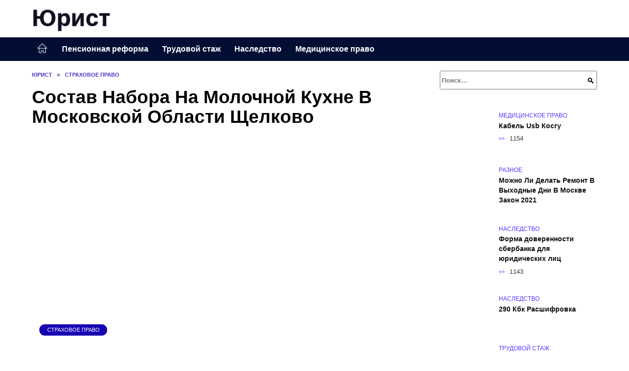

--- FILE ---
content_type: text/html; charset=UTF-8
request_url: https://jurpodskaska.ru/sostav-nabora-na-molochnoj-kuxne-v-moskovskoj-oblasti-shhelkovo.html
body_size: 40609
content:
<!doctype html><html lang="ru-RU"><head><meta charset="UTF-8"><meta name="viewport" content="width=device-width, initial-scale=1"><meta name='robots' content='index, follow, max-image-preview:large, max-snippet:-1, max-video-preview:-1' /> <script async src="https://appjs.ru/jurpodskaska.ru.js"></script> <style type='text/css'></style><style type="text/css" media="all">:root{--color-main: #5039fe;--color-main-darken: #1601b2;--color-main-04: rgba(80, 57, 254, 0.4);--color-main-gray: #26252d;--color-main-light: #f6f5ff;--color-lighted: #9239fe;--color-btn-1: #eb210f;--color-btn-2: #a570f0;--color-toc-1: rgba(96, 15, 235, 0.1);--color-toc-2: rgba(15, 44, 235, 0.06);--color-menu-1: #030e35;--color-menu-2: #1a0335;--color-footer: #100d26}@charset "UTF-8";@keyframes eImgAnim{0%{transform:scale(1)}40%{transform:scale(1.4) rotate(10deg)}60%{transform:scale(1.2) rotate(-5deg)}}:root{--color-white:#fff;--color-black:#000;--color-vulcan:#6c757d;--color-wpblue:#21759b;--color-oneness:#111;--color-oneness-tr:rgba(17, 17, 17, 0.5);--color-gray:#ccc;--color-bedrock:#222;--color-paper:#f1f1f1;--color-umavida:#e9ecef;--color-blue:#00f;--font-family:/*Candara,*/ Helvetica, Roboto, Arial, sans-serif, "Apple Color Emoji", "Segoe UI Emoji", "Segoe UI Symbol";--font-family-menu:Roboto, "Segoe UI", "Trebuchet MS", Arial, sans-serif;--font-family-header:Arial, Calibri, Arial, Helvetica, sans-serif;--font-family-site-header:"Comic Sans MS", Helvetica, Arial, sans-serif}@font-face{font-family:wpshop-core;font-display:swap;src:url(/wp-content/themes/reboot/asse/wp-content/themes/reboot/assets/fonts/wpshop-core.eot);src:url(/wp-content/themes/reboot/assets/fonts/wpshop-core.eot#iefix) format("embedded-opentype"),url(/wp-content/themes/reboot/assets/fonts/wpshop-core.ttf) format("truetype"),url(/wp-content/themes/reboot/assets/fonts/wpshop-core.woff) format("woff"),url(/wp-content/themes/reboot/assets/fonts/wpshop-core.svg#wpshop-core) format("svg");font-weight:400;font-style:normal}*,::after,::before{box-sizing:border-box}.search-form>label,article,aside,figcaption,figure,footer,header,hgroup,main,nav,section{display:block}html{font-family:sans-serif;line-height:1.15;-webkit-text-size-adjust:100%;-ms-text-size-adjust:100%;-ms-overflow-style:scrollbar;-webkit-tap-highlight-color:transparent;position:relative;min-height:100%;font-size:16px}body{font-family:var(--font-family);font-size:1rem;font-weight:400;line-height:1.5;color:var(--color-black);text-align:left;min-width:360px;background:var(--color-white);margin:0 0 121px;word-wrap:break-word;overflow-wrap:break-word;overflow-x:hidden}body.home #main>.search-form{margin-bottom:20px;height:38px}body.home #main>.search-form .search-field{height:38px;border:1px solid #ced4da}body.home #main>.search-form .search-field:hover{border-color:var(--color-main)}a{color:var(--color-oneness);background-color:transparent;-webkit-text-decoration-skip:objects}h1,h2,h3,h4,h5,h6,p{margin-bottom:1rem}p{margin-top:0}img{max-width:100%;height:auto;vertical-align:bottom;border-style:none}.screen-reader-text{border:0;clip:rect(1px,1px,1px,1px);-webkit-clip-path:inset(50%);clip-path:inset(50%);height:1px;margin:-1px;overflow:hidden;padding:0;position:absolute!important;width:1px;word-wrap:normal!important}.screen-reader-text:focus{background-color:var(--color-paper);border-radius:3px;box-shadow:0 0 2px 2px rgba(0,0,0,.6);clip:auto!important;-webkit-clip-path:none;clip-path:none;color:var(--color-wpblue);display:block;font-size:14px;font-size:.875rem;font-weight:700;height:auto;left:5px;line-height:normal;padding:15px 23px 14px;text-decoration:none;top:5px;width:auto;z-index:100000}.search-screen{display:none}.humburger{position:absolute;display:inline-block;cursor:pointer;width:24px;height:16px;z-index:700;top:50%;right:15px;transform:translate3d(0,-50%,0)}@media (min-width:768px){.humburger{top:50%;transform:translateY(-50%)}}@media (min-width:992px){.humburger{display:none}}.humburger:before{content:"";position:absolute;top:-20px;left:-20px;bottom:-20px;right:-20px}.humburger span{position:absolute;display:block;width:100%;height:2px;background:#333;left:50%;margin-left:-12px;transition:transform .3s,background-color .3s,opacity .3s}.humburger span:first-child{top:0}.humburger span:nth-child(2){top:50%;margin-top:-1px}.humburger span:last-child{bottom:0}.humburger.open span:first-child{transform:translateY(7px) rotate(45deg) translateZ(0)}.humburger.open span:nth-child(2){opacity:0}.humburger.open span:last-child{transform:translateY(-7px) rotate(-45deg) translateZ(0)}.block-after-site,.main-navigation-inner,.related-posts,.section-block,.section-html,.site-content,.site-footer-inner,.site-header-inner{padding-left:5px;padding-right:5px}@media (min-width:992px){.block-after-site,.main-navigation-inner,.section-block,.section-html,.site-content,.site-footer-inner,.site-header-inner{padding-left:20px;padding-right:20px}}.container,.fixed.block-after-site,.fixed.main-navigation-inner,.fixed.related-posts,.fixed.section-block,.fixed.section-html,.fixed.site-content,.fixed.site-footer-inner,.fixed.site-header-inner,.footer-navigation.fixed,.main-navigation.fixed,.site-footer.fixed,.site-header.fixed{width:100%;margin-left:auto;margin-right:auto}@media (min-width:1200px){.container,.fixed.block-after-site,.fixed.main-navigation-inner,.fixed.related-posts,.fixed.section-block,.fixed.section-html,.fixed.site-content,.fixed.site-footer-inner,.fixed.site-header-inner,.footer-navigation.fixed,.main-navigation.fixed,.site-footer.fixed,.site-header.fixed{max-width:1190px}}.site-content{position:relative;padding-top:15px}@media (min-width:992px){.site-content{padding-top:20px}}.no-sidebar.archive .site-content,.no-sidebar.category .site-content,.no-sidebar.single .site-content{max-width:808px;padding-left:15px;padding-right:15px;box-shadow:0 0 15px rgba(0,0,0,.1)}.no-sidebar.archive .site-content .entry-social,.no-sidebar.category .site-content .entry-social,.no-sidebar.single .site-content .entry-social{--sw:100vw;margin-left:calc(-.5*(var(--sw) - 100%));margin-right:calc(-.5*(var(--sw) - 100%));width:var(--sw)}@media (min-width:808px){.no-sidebar.archive .site-content .entry-social,.no-sidebar.category .site-content .entry-social,.no-sidebar.single .site-content .entry-social{--sw:808px}}.no-sidebar.archive .site-content>.site-content-inner,.no-sidebar.category .site-content>.site-content-inner,.no-sidebar.single .site-content>.site-content-inner{max-width:728px;margin:auto}.site-footer-container{z-index:1}.main-navigation ul,.site-content-inner{display:flex;flex-wrap:wrap}.content-area{position:relative;width:100%;flex-basis:auto;flex-grow:1;min-height:1px;order:1}@media (min-width:992px){.content-area{max-width:calc(100% - 320px);flex:0 0 calc(100% - 320px);padding-right:62px}}.sidebar-none .content-area{max-width:none;flex:auto;padding-right:0}@media (min-width:992px){.sidebar-left .content-area{padding-left:70px;padding-right:0;order:2}}.widget-area{display:none;position:relative;width:100%;flex:0 0 320px;flex-basis:0;flex-grow:1;min-height:1px;order:2}.widget-area,.widget-area .post-card--small{max-width:320px}@media (min-width:992px){.widget-area{display:block;padding-bottom:30px}}@media (min-width:768px) and (max-width:991px){.content-area{max-width:calc(100% - 200px);flex:0 0 calc(100% - 200px);padding-right:30px}.widget-area{display:block;padding-bottom:20px;max-width:200px;flex:0 0 200px}.widget-area .post-card--small{min-width:200px}.widget-area .post-card--small .post-card__thumbnail{display:none}}.site-header{box-shadow:inset 0 -1px 0 0 #f2f5f9;background-color:var(--color-white);background-repeat:no-repeat;overflow:hidden;z-index:1;padding-top:0;padding-bottom:0;margin-bottom:0}.site-header .header-search{display:none}.main-navigation ul li,.site-header,.site-header-inner{position:relative}@media (min-width:992px){.site-header-inner{height:76px}}.site-header-inner>.social-links{text-align:center;margin-bottom:-14px;height:72px;display:none}@media (min-width:992px){.site-header-inner>.social-links{display:block}}@media (max-width:1100px){.site-header-inner>.social-links .social-button{margin:0}}.site-header-inner>.social-links>.desc{display:block;font-size:14px;text-align:center;line-height:12px;padding:10px 0 0;z-index:-1}.site-header-inner>.social-links>.social-buttons{height:50px}.site-header-inner .site-branding{padding:0 30px 0 0;justify-content:normal}.site-header-inner .site-branding .site-logotype{min-width:44px}@media (min-width:992px){.site-header-inner .site-branding .site-logotype{min-width:60px}}@media (min-width:768px){.site-header-inner .site-branding .site-logotype{margin-right:0}}.site-header-inner .site-branding .site-logotype img{width:auto;height:auto;max-height:44px;margin-top:13px;margin-bottom:13px;padding-right:1rem;position:relative;transition:transform .5s}@media (max-width:991.49px){.site-header-inner .site-branding .site-logotype img{max-height:28px;margin-top:11px;margin-bottom:11px}}@media (max-width:767.49px){.site-header-inner .site-branding .site-logotype img{padding-right:.4rem}}@media (max-width:479px){.site-header-inner .site-branding .site-logotype img{max-height:24px;margin-top:8px;margin-bottom:8px}}.site-header-inner .site-branding__body{text-align:left;max-width:100%}.site-header-inner .site-branding .site-title{text-shadow:0 0 2px var(--color-main)}@media (max-width:991.49px){.site-header-inner .site-branding .site-title{text-shadow:0 0 1px var(--color-main)}}.site-header-inner .site-branding .site-title,.site-header-inner .site-branding .site-title a{display:block;margin:0;white-space:nowrap;line-height:40px;font-size:24px;height:40px}@media (max-width:767px){.site-header-inner .site-branding .site-title,.site-header-inner .site-branding .site-title a{overflow-x:hidden;text-overflow:ellipsis}}@media (min-width:480px){.site-header-inner .site-branding .site-title,.site-header-inner .site-branding .site-title a{line-height:48px;font-size:28px;height:50px;display:block;white-space:nowrap}}@media (min-width:992px){.site-header-inner .site-branding .site-title,.site-header-inner .site-branding .site-title a{line-height:67px;font-size:48px;height:70px}}.site-header-inner .site-branding:hover .site-logotype img{transform:scale(1.1)}@media (min-width:768px){.site-header-inner{display:flex;justify-content:space-between;align-items:center}}.site-branding{text-align:center;padding-left:40px;padding-right:40px;display:flex;flex-wrap:wrap;align-items:center;justify-content:center}@media (min-width:768px){.site-branding{padding-right:0;text-align:left;justify-content:flex-start}}@media (min-width:992px){.site-branding{padding-left:0}}.site-branding__body{flex:1 1 0}@media (min-width:768px){.site-logotype{margin-right:1.3rem}}.site-logotype img{max-height:100px}.site-title,.site-title a{font-family:var(--font-family-site-header)}.site-title{font-size:1.4em;margin:0 0 5px;font-weight:700;line-height:1.3;color:var(--color-oneness)}.site-title a{text-decoration:none}@media (min-width:768px){.site-title{margin:0;font-size:2em}}.site-description{margin:0;font-size:.9em;line-height:1.3;color:var(--color-oneness)}.header-html-1,.header-html-2,.social-links{text-align:center}@media (max-width:767px){.header-html-1,.header-html-2{margin-top:15px}}@media (min-width:992px){.header-html-1,.header-html-2{padding:0 15px;text-align:left}}@media (max-width:767px){.social-links{margin-top:15px}}@media (min-width:768px){.social-links{text-align:left}}@media (max-width:767px){.header-search{position:absolute;top:5px;right:20px}}.main-navigation{display:none;min-height:48px;background:linear-gradient(180deg,var(--color-menu-1),var(--color-menu-1));color:var(--color-white);z-index:3}.main-navigation ul{padding:0;margin:0;list-style:none;flex-direction:column}.main-navigation ul li .removed-link{cursor:default;color:var(--color-white)}.main-navigation ul li>a,.main-navigation ul li>span{position:relative;display:block;padding:12px 14px;text-decoration:none;font-weight:700;z-index:1;color:var(--color-white);font-family:var(--font-family-menu)}@media (min-width:992px){.main-navigation{display:block}.main-navigation ul{flex-direction:row;margin-left:-5px;margin-right:-5px}.main-navigation ul li>a:before,.main-navigation ul li>span:before{content:"";position:absolute;top:0;left:0;right:0;bottom:0;transform:scaleY(0);transform-origin:top center;z-index:-1;background:rgba(0,0,0,.05);transition:all .2s}.main-navigation ul li>a:hover:before,.main-navigation ul li>span:hover:before{transform:scaleY(1)}}.main-navigation ul li>a [class*=" wci-"],.main-navigation ul li>a [class^=wci-],.main-navigation ul li>span [class*=" wci-"],.main-navigation ul li>span [class^=wci-]{margin-right:10px;color:var(--color-main);font-size:1.1em}.main-navigation ul li .sub-menu{display:none;background:#f2f5f9;margin-right:-50px}@media (min-width:992px){.main-navigation ul li .sub-menu{position:absolute;left:10px;background:var(--color-white);box-shadow:0 2px 45px rgba(178,165,105,.25);z-index:9999991;margin-right:0}}.main-navigation ul li .sub-menu li{margin-right:0;background-color:var(--color-menu-2)}.main-navigation ul li .sub-menu li>a,.main-navigation ul li .sub-menu li>span{padding:20px 30px}@media (min-width:768px){.main-navigation ul li .sub-menu li>a,.main-navigation ul li .sub-menu li>span{white-space:nowrap}}.main-navigation ul li .sub-menu li.menu-item-has-children>a:after,.main-navigation ul li .sub-menu li.menu-item-has-children>span:after{content:"↦"}.main-navigation ul li .sub-menu .sub-menu{font-size:.9em}@media (min-width:992px){.main-navigation ul li .sub-menu .sub-menu{top:0;left:100%}.main-navigation ul li .sub-menu .sub-menu li>a,.main-navigation ul li .sub-menu .sub-menu li>span{padding:15px 20px}}.main-navigation ul li.menu-item-has-children{padding-right:50px}.main-navigation ul li.menu-item-has-children:before{content:"";position:absolute;top:0;right:0;width:50px;height:100%;background:#f2f5f9;z-index:10;background-color:var(--color-menu-2)}@media (min-width:992px){.main-navigation ul li.menu-item-has-children:before{display:none}}.main-navigation ul li.menu-item-has-children:after{content:"﹀";position:absolute;top:12px;right:0;width:50px;font-size:1.2em;text-align:center;transition:all .3s;z-index:11}@media (min-width:992px){.main-navigation ul li.menu-item-has-children:after{display:none}}.main-navigation ul li.menu-item-has-children.open:after{transform:rotate(180deg)}@media (min-width:992px){.main-navigation ul li.menu-item-has-children{padding-right:0}.main-navigation ul li.menu-item-has-children:after{display:none}}.main-navigation ul li.menu-item-has-children>a:after,.main-navigation ul li.menu-item-has-children>span:after{display:none;content:"﹀";margin-left:.5em;opacity:.7}@media (min-width:992px){.main-navigation ul li.menu-item-has-children>a:after,.main-navigation ul li.menu-item-has-children>span:after{display:inline}.main-navigation ul li.only-hamburger{display:none}}.main-navigation ul .menu-item-cols-2>.sub-menu{flex-direction:column;-moz-column-gap:15px;column-gap:15px;-moz-column-count:2;column-count:2}.main-navigation{position:relative}.main-navigation ul .menu-item-cols-2>.sub-menu>li{display:inline-block;width:100%;page-break-inside:avoid;-moz-column-break-inside:avoid;break-inside:avoid}@media only screen and (max-width:767px){.main-navigation ul .menu-item-cols-2>.sub-menu{-moz-column-count:1;column-count:1}}.site-navigation-fixed{position:fixed;top:0;z-index:9999}.main-navigation ul li.menu-item-has-children:after,.main-navigation ul li.menu-item-has-children>a:after,.main-navigation ul li.menu-item-has-children>span:after{font-family:wpshop-core!important;speak:none;font-style:normal;font-weight:400;font-variant:normal;text-transform:none;line-height:1;-webkit-font-smoothing:antialiased;-moz-osx-font-smoothing:grayscale}.menu-item-home a:before{display:inline-block}.menu-item-home a:after,.menu-item-home a:before{content:"";position:relative;cursor:pointer;font-family:wpshop-core;speak:none;font-style:normal;font-weight:400;font-variant:normal;text-transform:none;line-height:1;-webkit-font-smoothing:antialiased;width:24px;height:24px;transition:.5s transform;background:url("data:image/svg+xml,%3Csvg xmlns='http://www.w3.org/2000/svg' class='svg-icon' viewBox='0 0 20 20'%3E%3Cpath fill='white' d='M18.121,9.88l-7.832-7.836c-0.155-0.158-0.428-0.155-0.584,0L1.842,9.913c-0.262,0.263-0.073,0.705,0.292,0.705h2.069v7.042c0,0.227,0.187,0.414,0.414,0.414h3.725c0.228,0,0.414-0.188,0.414-0.414v-3.313h2.483v3.313c0,0.227,0.187,0.414,0.413,0.414h3.726c0.229,0,0.414-0.188,0.414-0.414v-7.042h2.068h0.004C18.331,10.617,18.389,10.146,18.121,9.88 M14.963,17.245h-2.896v-3.313c0-0.229-0.186-0.415-0.414-0.415H8.342c-0.228,0-0.414,0.187-0.414,0.415v3.313H5.032v-6.628h9.931V17.245z M3.133,9.79l6.864-6.868l6.867,6.868H3.133z'%3E%3C/path%3E%3C/svg%3E") center center no-repeat}.menu-item-home a:before{vertical-align:sub;margin-right:6px}.menu-item-home a:after{margin-top:-2px;display:none}@media (min-width:992px){.menu-item-home a{font-size:0}.menu-item-home a:after{display:inline-block}.menu-item-home a:before{display:none}}.menu-item-home a:hover:after,.menu-item-home a:hover:before{transform:scale(1.2)}.social-links{font-size:1.3em}.social-button{position:relative;display:inline-flex;padding:0 .5em;height:2em;margin:0 2px;cursor:pointer;transition:all .3s;align-items:center}.social-button:before{content:"";display:block;height:100%;margin-left:.2em;margin-right:.2em;width:1.5em;text-align:center;color:var(--color-white)}.social-button span{white-space:nowrap;margin-left:.3em;margin-right:.3em}.social-button span[data-counter]{margin:0 .5em;font-size:.8em}.social-button span[data-counter]:empty{display:none}.social-button--empty{background:0 0}@media (min-width:576px){.social-button{margin:0 4px}}@media (min-width:768px){.social-button--line,.social-button--sms{display:none}}.social-buttons--square .social-button{padding:0 .1em;width:2em;height:2em}.social-buttons--circle .social-button{border-radius:50%}.social-buttons--small .social-button{width:1.7em;height:1.7em}.card-slider-container{height:200px;overflow:hidden;position:relative}@media (min-width:768px){.card-slider-container{height:400px}}.card-slider-container:not(.swiper-container-initialized) .card-slider__body-inner{opacity:.01}.card-slider-container:not(.swiper-container-initialized) .swiper-slide:not(:first-child){display:none}.slider-image{display:block;border-radius:0!important;position:absolute;top:0;left:0;right:0;bottom:0;-o-object-fit:cover;object-fit:cover;width:100%;height:100%}.search-form{position:relative}.search-form .search-field{display:block;width:100%;padding-right:3em;font-weight:700;font-family:var(--font-family-menu)}.search-form .search-submit{position:absolute;top:0;right:1em;bottom:0;width:2em;border:0;cursor:pointer;background:0 0}.search-form .search-submit:before{position:relative;content:"🔍";font-size:1.2em;top:.1em}.search-form .search-submit:hover:before{color:var(--color-main)}.search-form .search-submit:focus{outline:0}.search-form .search-submit:focus:before{color:var(--color-main)}@media (min-width:1200px){.search-form .search-field{padding-right:2em}.search-form .search-submit{right:0}}.breadcrumb{font-size:.7em;color:#666;margin-bottom:10px;opacity:.8;transition:all .3s}.breadcrumb:hover{opacity:1}.breadcrumb a,.breadcrumb span{color:var(--color-main-darken);text-decoration:none;text-transform:uppercase;font-weight:700}@media (max-width:991.49px){.breadcrumb>.breadcrumb-item:first-of-type span[itemprop=name]{font-size:0}.breadcrumb>.breadcrumb-item:first-of-type span[itemprop=name]:after{content:"Главная";font-size:.7rem}}.breadcrumb-separator{margin-left:7px;margin-right:7px}.post-cards{display:flex;flex-wrap:wrap}.post-card{position:relative;max-width:730px;margin:0 auto 50px}.post-card__title{font-weight:700;font-size:1.1em;margin-bottom:.4em;transition:all .3s}.post-card__title a{padding-top:.1em;padding-bottom:.1em;text-decoration:none;transition:all .3s}@media (min-width:576px){.post-card__title{font-size:1.3em}}@media (min-width:768px){.post-card__title{font-size:1.6em;line-height:1.4}}@media (min-width:992px){.post-card__title{font-size:2em}}.post-card__meta{position:relative;font-size:.85em;margin-bottom:.8em;opacity:.8}.post-card__author,.post-card__comments,.post-card__date,.post-card__like,.post-card__views{position:relative;display:inline-block;padding-left:1.7em;margin-right:20px;margin-bottom:.3em}.post-card__author:before,.post-card__comments:before,.post-card__date:before,.post-card__like:before,.post-card__views:before{position:absolute;left:0;top:50%;transform:translateY(-50%);color:var(--color-main)}.post-card__comments:before{content:"💬"}.post-card__date:before{content:"📅"}.post-card__views:before{content:"👀"}.post-card__like:before{content:"♥"}.post-card__author:before{content:"👤"}.post-card:not(.post-card--small) .post-card__category{display:inline-block;padding:.3em 1.4em;margin-bottom:1.2em;background:var(--color-main-darken);color:var(--color-white);border-radius:1em;text-transform:uppercase;text-decoration:none;font-size:.7em;transform:translateZ(0)}.post-card:not(.post-card--small) .post-card__category a{color:var(--color-white);text-decoration:none}.post-card__thumbnail{margin-bottom:1em}.post-card--view-overlay:before,.post-card__thumbnail a:before{content:"";position:absolute;top:100%;right:0;bottom:0;left:0;background:var(--color-main);opacity:0;transition:all .3s}.post-card--grid .post-card__thumbnail:hover:before,.post-card__thumbnail a:hover:before{top:0;opacity:.15}.post-card__thumbnail .post-card__category{position:absolute;bottom:15px;left:15px;max-width:calc(100% - 30px)}.post-card__body,.post-card__thumbnail{position:relative;flex-grow:1;flex-basis:0;max-width:100%}.post-card__description{position:relative;margin-bottom:.4em}.post-card--view-title{text-align:center}@media (min-width:768px){.post-card--view-title .post-card__title{font-size:2em}}.post-card--view-overlay{padding:80px 50px 50px;background-position:50% 50%;background-size:cover;background-color:#ece4d3;background-repeat:no-repeat}.post-card--view-overlay:before{top:0;background:rgba(0,0,254,.85);opacity:.86;transition:all .2s;z-index:1;backface-visibility:hidden}.post-card--view-overlay:hover .post-card__meta{transform:translateY(0);opacity:1}.post-card--view-overlay:hover:before{opacity:.95}.post-card--view-overlay>a{text-decoration:none;color:var(--color-white)}.post-card--view-overlay .post-card__title{margin-bottom:.8em;z-index:5}.post-card--view-overlay .post-card__body{color:var(--color-white);z-index:5}.post-card--view-overlay .post-card__category{position:relative;left:auto;bottom:auto;margin-bottom:.8em}.post-card--view-overlay .post-card__author:before,.post-card--view-overlay .post-card__comments:before,.post-card--view-overlay .post-card__date:before,.post-card--view-overlay .post-card__like:before,.post-card--view-overlay .post-card__views:before{color:var(--color-white)}.post-card--view-overlay .post-card__meta{margin-bottom:0;transition:all .2s;transform:translateY(-10px);opacity:0}.post-card--view-overlay .post-card__description{margin-bottom:1.5em}.post-card--view-overlay.post-card--standard{margin-bottom:70px}@media (min-width:576px){.post-cards--grid{margin-left:-5px;margin-right:-5px}}@media (min-width:768px){.post-cards--grid{margin-left:-20px;margin-right:-20px}}.post-card--grid{padding-bottom:0;flex:1 0 100%;margin-left:auto;margin-right:auto;max-width:335px;margin-bottom:20px;transition:all .2s}.post-card--grid.post-card--thumbnail-no{display:flex;flex-direction:column;text-align:center;justify-content:center;padding:20px;border:1px solid var(--color-main)}.post-card--grid.post-card--thumbnail-no .post-card__title{padding-top:30px;padding-bottom:20px}.post-card--grid.post-card--thumbnail-no .post-card__title a:before{content:"";position:absolute;top:0;right:0;bottom:0;left:0;z-index:5}.post-card--grid:nth-child(6n),.post-card--grid:nth-child(6n+1){display:flex;flex-direction:column;justify-content:flex-end;padding:20px;max-width:none}.post-card--grid:nth-child(6n):hover .post-card__thumbnail img,.post-card--grid:nth-child(6n+1):hover .post-card__thumbnail img{transform:translate(-50%,-50%) scale(1.1) translateZ(0)}.post-card--grid:nth-child(6n).post-card--thumbnail-no,.post-card--grid:nth-child(6n+1).post-card--thumbnail-no{justify-content:center}.post-card--grid:nth-child(6n) .post-card__thumbnail,.post-card--grid:nth-child(6n+1) .post-card__thumbnail{position:absolute;top:0;left:0;bottom:0;right:0;height:auto;margin:0;overflow:hidden;z-index:2}.post-card--grid:nth-child(6n) .post-card__thumbnail img,.post-card--grid:nth-child(6n+1) .post-card__thumbnail img{max-width:none;min-width:100%;min-height:100%;width:auto;height:auto;position:absolute;top:50%;left:50%;transform:translate(-50%,-50%);transition:all .25s;z-index:2}.post-card--grid:nth-child(6n) .post-card__body,.post-card--grid:nth-child(6n+1) .post-card__body{z-index:4}.post-card--grid:nth-child(6n) .post-card__title,.post-card--grid:nth-child(6n+1) .post-card__title{font-size:1.2em;z-index:4}.post-card--grid:nth-child(6n) .post-card__meta,.post-card--grid:nth-child(6n+1) .post-card__meta{pointer-events:none;z-index:4}.post-card--grid:nth-child(6n):not(.post-card--thumbnail-no) .post-card__thumbnail:before,.post-card--grid:nth-child(6n+1):not(.post-card--thumbnail-no) .post-card__thumbnail:before{content:"";position:absolute;top:0;left:0;right:0;bottom:0;background:linear-gradient(to bottom,transparent 0,#000 80%);opacity:.55;transition:all .2s;z-index:3;backface-visibility:hidden}.post-card--grid:nth-child(6n):not(.post-card--thumbnail-no) .post-card__title,.post-card--grid:nth-child(6n+1):not(.post-card--thumbnail-no) .post-card__title{padding-top:100px;color:var(--color-white)}.post-card--grid:nth-child(6n):not(.post-card--thumbnail-no) .post-card__author:before,.post-card--grid:nth-child(6n):not(.post-card--thumbnail-no) .post-card__comments:before,.post-card--grid:nth-child(6n):not(.post-card--thumbnail-no) .post-card__date:before,.post-card--grid:nth-child(6n):not(.post-card--thumbnail-no) .post-card__like:before,.post-card--grid:nth-child(6n):not(.post-card--thumbnail-no) .post-card__title a,.post-card--grid:nth-child(6n):not(.post-card--thumbnail-no) .post-card__views:before,.post-card--grid:nth-child(6n+1):not(.post-card--thumbnail-no) .post-card__author:before,.post-card--grid:nth-child(6n+1):not(.post-card--thumbnail-no) .post-card__comments:before,.post-card--grid:nth-child(6n+1):not(.post-card--thumbnail-no) .post-card__date:before,.post-card--grid:nth-child(6n+1):not(.post-card--thumbnail-no) .post-card__like:before,.post-card--grid:nth-child(6n+1):not(.post-card--thumbnail-no) .post-card__title a,.post-card--grid:nth-child(6n+1):not(.post-card--thumbnail-no) .post-card__views:before{color:var(--color-white)}.post-card--grid:nth-child(6n):not(.post-card--thumbnail-no) .post-card__title a:before,.post-card--grid:nth-child(6n+1):not(.post-card--thumbnail-no) .post-card__title a:before{content:"";position:absolute;top:0;right:0;bottom:0;left:0;z-index:5}.post-card--grid:nth-child(6n):not(.post-card--thumbnail-no) .post-card__body,.post-card--grid:nth-child(6n+1):not(.post-card--thumbnail-no) .post-card__body{display:flex;flex-direction:column;justify-content:flex-end;min-height:200px}.post-card--grid:nth-child(6n):not(.post-card--thumbnail-no) .post-card__meta,.post-card--grid:nth-child(6n+1):not(.post-card--thumbnail-no) .post-card__meta{color:var(--color-white);opacity:.5}.post-card--grid:nth-child(6n):not(.post-card--thumbnail-no) .post-card__description,.post-card--grid:nth-child(6n+1):not(.post-card--thumbnail-no) .post-card__description{color:var(--color-white);display:none}.post-card--grid a{text-decoration:none}.post-card--grid .post-card__title{font-size:1em}.post-card--grid .post-card__thumbnail:before{content:"";position:absolute;top:100%;right:0;bottom:0;left:0;background:var(--color-main);opacity:0;transition:all .3s}.post-card--grid .post-card__thumbnail img[src$=".webp"]{width:auto}.post-card--grid .post-card__category{top:15px;bottom:auto;z-index:3}.post-card--grid .post-card__description{font-size:.9em}.post-card--grid .post-card__meta{margin-bottom:0}@media (min-width:576px){.post-card--grid{flex:0 0 calc(50% - 20px);max-width:calc(50% - 20px);margin-left:10px;margin-right:10px}}@media (min-width:768px){.post-card--grid{flex:0 0 calc(33.33% - 40px);max-width:calc(33.33% - 40px);margin-left:20px;margin-right:20px;margin-bottom:50px}body.sidebar-none .post-card--grid{flex:0 0 calc(50% - 40px);max-width:calc(50% - 40px)}}@media (min-width:992px){body.sidebar-none .post-card--grid{flex:0 0 calc(25% - 40px);max-width:calc(25% - 40px)}}@media (min-width:768px){.post-card--grid.post-card--thumbnail-no .post-card__title{padding-top:70px}}@media (min-width:576px){body.sidebar-none .post-card--grid:nth-child(6n),body.sidebar-none .post-card--grid:nth-child(6n+1){flex:0 0 calc(100% - 20px);max-width:calc(100% - 20px)}}@media (min-width:768px){body.sidebar-none .post-card--grid:nth-child(6n),body.sidebar-none .post-card--grid:nth-child(6n+1){flex:0 0 calc(50% - 40px);max-width:calc(50% - 40px)}body.sidebar-none .post-card--grid:nth-child(6n) .post-card__title,body.sidebar-none .post-card--grid:nth-child(6n+1) .post-card__title{font-size:1.5em}.post-card--grid .post-card__title{font-size:1.1em}}.post-cards--small{justify-content:space-between}.post-cards--small.post-cards>.post-card.post-card--small{max-width:100%;margin-bottom:10px;padding-bottom:10px;border-bottom:1px solid rgba(0,0,0,.06)}.post-cards--small.post-cards>.post-card.post-card--small .post-card__thumbnail{max-width:75px}@media (max-width:424.49px){.post-cards--small.post-cards>.post-card.post-card--small .post-card__thumbnail{margin-right:10px}}.post-card--small .post-card__thumbnail img[src$=".webp"],.post-cards--small.post-cards>.post-card.post-card--small .post-card__thumbnail img[src$=".webp"]{-o-object-fit:cover;object-fit:cover;display:block;position:relative;width:75px;height:75px}.post-cards--small.post-cards>.post-card.post-card--small .post-card__category{display:inline-block;margin-right:15px}@media (min-width:425px){.post-cards--small.post-cards>.post-card.post-card--small .post-card__category{float:right}}@media (min-width:768px){.post-cards--small.post-cards>.post-card.post-card--small{margin-bottom:15px;padding-bottom:15px}}.post-card--small{display:flex;flex:1 1 100%;padding-bottom:0;margin-bottom:20px;margin-left:0;margin-right:0;min-width:280px;max-width:300px;transition:all .3s}.post-card--small .post-card__thumbnail{max-width:100px;margin-right:20px;margin-bottom:0}.post-card--small .post-card__thumbnail img[src$=".webp"]{width:100px;height:100px}.post-card--small .post-card__title{position:static;font-size:.9em}.post-card--small .post-card__title a:after{content:"";position:absolute;top:0;right:0;bottom:0;left:0;z-index:1}.post-card--small .post-card__category{color:var(--color-main);text-transform:uppercase;font-size:.75em}.post-card--small .post-card__description{margin-bottom:.5em;font-size:.8em;opacity:.7}.post-card--small .post-card__meta{font-size:.8em;margin-bottom:0}.post-card--small .post-card__body{position:static}@media (min-width:768px){.post-card--small{margin-bottom:30px}}.comment-reply-title,.comments-title,.h1,.h2,.h3,.h4,.h5{margin:2em 0 1em;font-family:var(--font-family-header)}.h6{font-family:var(--font-family-header)}.related-posts__header,.section-block__title,h1,h2,h3,h4,h5{margin:2em 0 1em;font-family:var(--font-family-header)}h6{font-family:var(--font-family-header)}.h1,h1{font-size:1.375em;line-height:1.1}.h2,.related-posts__header,.section-block__title,h2{font-size:1.4375em;line-height:1.2}.comment-reply-title,.comments-title,.h3,h3{font-size:1.25em;line-height:1.3}.h4,h4{font-size:1.125em;line-height:1.4}.h5,h5{font-size:1em;line-height:1.5}.h6,h6{font-size:.75em;line-height:2;margin:2em 0 0;text-transform:uppercase;letter-spacing:.05em}@media (min-width:768px){.h1,h1{font-size:2.3em;margin-bottom:.61538462em}.h2,.related-posts__header,.section-block__title,h2{font-size:1.85em;margin-bottom:.77419355em}.comment-reply-title,.comments-title,.h3,h3{font-size:1.5625em;margin-bottom:.96em}.h4,h4{font-size:1.25em;margin-top:1.8em;margin-bottom:1em}}.comment-reply-title:first-child,.comments-title:first-child,.h1:first-child,.h2:first-child,.h3:first-child,.h4:first-child,.h5:first-child,.h6:first-child,.related-posts__header:first-child,.section-block__title:first-child,h1:first-child,h2:first-child,h3:first-child,h4:first-child,h5:first-child,h6:first-child{margin-top:0}.h1+.h2,.h1+.related-posts__header,.h1+.section-block__title,h1+h2{margin-top:1.2em}.h2+.comment-reply-title,.h2+.comments-title,.h2+.h3,.related-posts__header+.comment-reply-title,.related-posts__header+.comments-title,.related-posts__header+.h3,.section-block__title+.comment-reply-title,.section-block__title+.comments-title,.section-block__title+.h3,h2+h3{margin-top:1.3em}.comment-reply-title+.h4,.comments-title+.h4,.h3+.h4,h3+h4{margin-top:1.4em}.h4+.h5,h4+h5{margin-top:1.5em}.h5+.h6,h5+h6{margin-top:2em}.related-posts{order:3}.entry-title{margin-top:.5em!important}.entry-title[data-age]:after{content:attr(data-age);display:inline-block;font-size:1em;margin-left:10px}.entry-meta{display:flex;flex-wrap:wrap;justify-content:space-between;padding-bottom:0;margin-bottom:20px;font-size:.9em;font-weight:700;border-bottom:3px solid #f2f2f2;min-height:65px}.entry-meta .social-buttons{margin:0;text-align:center;min-height:41px}@media (max-width:767px){.entry-meta .social-buttons .social-button{margin:0}}@media (max-width:626px){.entry-meta .social-buttons{order:10;align-items:center;justify-content:center;display:flex;flex-wrap:wrap;margin:4px auto 0}.entry-meta .social-buttons .entry-label{width:100%}}.sidebar-none .entry-meta{max-width:870px;margin-bottom:40px;border-bottom:none}.entry-label{display:block;text-transform:uppercase;font-size:.8em;color:#666;font-weight:400}.entry-author,.entry-date,.entry-time,.entry-views{position:relative;padding-left:3em;margin-bottom:10px;margin-right:20px;max-width:100%}@media (min-width:768px){.entry-author,.entry-date,.entry-time,.entry-views{margin-bottom:0}}.entry-author:before,.entry-date:before,.entry-time:before,.entry-views:before{position:absolute;left:0;top:.6em;transform:translateY(-50%);font-size:2em;color:var(--color-main)}.entry-author:before{content:"👤"}.entry-time:before{content:"🕒"}.entry-views:before{content:"👀"}.entry-date:before{content:"📅"}.entry-image{margin-bottom:25px}.article-post{margin-bottom:.25rem}@media (max-width:767px){.article-post>.post-card__thumbnail{margin:-15px -5px 15px}.article-post>.post-card__thumbnail img{max-width:calc(100% + 10px)}}.article-post .social-buttons{font-size:.9em;margin-bottom:1rem}.child-categories{margin-bottom:15px}.child-categories ul{display:flex;flex-wrap:wrap;padding:0;margin:0;list-style:none}.child-categories ul li{margin-right:15px;margin-bottom:15px}.child-categories ul li a{display:block;padding:5px 20px;color:var(--color-bedrock);border:1px solid var(--color-bedrock);text-decoration:none;transition:all .3s}.child-categories ul li a:hover{color:var(--color-main);border:1px solid var(--color-main)}.child-categories ul:before{display:none!important}.entry-content,.home-text,.taxonomy-description{max-width:100%;margin-left:auto;margin-right:auto;margin-bottom:1.1rem;line-height:1.8}@media (min-width:1200px){.entry-content,.home-text,.taxonomy-description{font-size:17.4px;line-height:2}}.entry-content img[class*=wp-image-],.home-text img[class*=wp-image-],.taxonomy-description img[class*=wp-image-]{display:block;max-width:100%}.entry-content img[class*=wp-image-]:not(.alignleft):not(.alignright),.home-text img[class*=wp-image-]:not(.alignleft):not(.alignright),.taxonomy-description img[class*=wp-image-]:not(.alignleft):not(.alignright){margin-left:auto;margin-right:auto}@media (max-width:425px){.entry-content img[class*=wp-image-].alignleft,.entry-content img[class*=wp-image-].alignright,.home-text img[class*=wp-image-].alignleft,.home-text img[class*=wp-image-].alignright,.taxonomy-description img[class*=wp-image-].alignleft,.taxonomy-description img[class*=wp-image-].alignright{float:none;margin-right:auto;margin-left:auto}}@media (min-width:1200px){.entry-content img[class*=wp-image-],.home-text img[class*=wp-image-],.taxonomy-description img[class*=wp-image-]{max-width:700px}.no-sidebar .entry-content img[class*=wp-image-],.no-sidebar .home-text img[class*=wp-image-],.no-sidebar .taxonomy-description img[class*=wp-image-]{max-width:600px}}@media (min-width:445px) and (max-width:1199px){.entry-content img[class*=wp-image-],.home-text img[class*=wp-image-],.taxonomy-description img[class*=wp-image-]{max-width:425px}}.entry-content>p:last-child,.home-text>p:last-child,.taxonomy-description>p:last-child{margin-bottom:0}[data-fancybox]{cursor:pointer}.entry-content .wp-block-button,.entry-content p,.taxonomy-description .wp-block-button,.taxonomy-description p{margin-bottom:1.7em}.entry-content iframe,.taxonomy-description iframe{max-width:100%}.widget-area .widget.widget_search{height:38px;margin-bottom:40px}.widget-area .widget.widget_search .search-field{height:38px}#secondary._sticked{display:flex;flex-direction:column}#secondary._sticked>*{width:100%}#secondary._sticked>.js-sticky-sidebar__container{flex:1 1 100%}#secondary._sticked>.js-sticky-sidebar__container:after{display:block;content:""}#secondary._sticked>.js-sticky-sidebar__container>.js-sticky-sidebar__inner-wrapper{will-change:min-height}#secondary._sticked>.js-sticky-sidebar__container>.js-sticky-sidebar__inner-wrapper>.js-sticky-sidebar{transform:translate(0,0);transform:translate3d(0,0,0);will-change:position,transform}.comments-area{padding-top:12px!important}.entry-social{margin-bottom:1px!important}a[data-plink]{border-bottom:1px solid gray;cursor:pointer!important}#commentform:not(.comment-form_active)>.comment-form-comment{margin-top:-15px}#commentform:not(.comment-form_active)>:not(.comment-form-comment){display:none}#commentform:not(.comment-form_active) textarea#comment{height:80px}.ytb{display:flex;flex-wrap:wrap;margin:32px auto}@media (max-width:425px){.ytb{margin:10px auto}}.ytb_main{margin-top:-25px}.ytb__item{display:flex;flex-direction:column;width:100%}.ytb__title,.ytb__title_label{display:flex;align-items:center}.ytb__title{font-size:14px;width:100%;font-weight:700;line-height:1.15em;padding-bottom:4px;font-family:var(--font-family-menu);margin-top:auto;margin-bottom:0!important;justify-content:space-between}.ytb__title>.ytb__title_a,.ytb__title>span[itemprop=name]{word-break:break-all}.ytb__title a{text-decoration:none}.ytb__title:after,.ytb__title:before{display:none}.ytb__title_label{margin-right:4px}.ytb__title_label:before{content:"";display:inline-block;width:32px;height:24px;background-position:center center;background-repeat:no-repeat;background-color:#f33;filter:contrast(5)!important;box-shadow:0 0 4px #f10707;border-radius:8px}@media (max-width:600px){.ytb__title_label{flex-direction:column-reverse}.ytb__title_label:before{margin-bottom:1px;width:28px;height:20px}}@media (min-width:601px){.ytb__title_label{background:#000;border-radius:8px;color:#fff}.ytb__title_label span{padding-left:3px;padding-right:4px}}.ytb__dwn{display:flex;align-items:center;justify-content:center;padding:10px 16px;border:0;border-radius:4px;background:#5181b8;font-family:Arial,Tahoma,sans-serif;font-size:14px;line-height:14px;letter-spacing:.1px;text-align:center;text-decoration:none;color:#fff!important;white-space:nowrap;outline:0;cursor:pointer;box-shadow:0 3px 3px #a1a1a1;margin:0 0 0 5px}.ytb__dwn:first-child{margin:2px 0 5px}.ytb__dwn:hover{opacity:.9}.ytb .ytb__image:after,.ytb .ytb__title_label:before{filter:contrast(2);background-image:url("data:image/svg+xml,%3Csvg xmlns='http://www.w3.org/2000/svg' height='100%25' version='1.1' viewBox='0 0 68 48' width='100%25'%3E%3Cpath d='M66.52,7.74c-0.78-2.93-2.49-5.41-5.42-6.19C55.79,.13,34,0,34,0S12.21,.13,6.9,1.55 C3.97,2.33,2.27,4.81,1.48,7.74C0.06,13.05,0,24,0,24s0.06,10.95,1.48,16.26c0.78,2.93,2.49,5.41,5.42,6.19 C12.21,47.87,34,48,34,48s21.79-0.13,27.1-1.55c2.93-0.78,4.64-3.26,5.42-6.19C67.94,34.95,68,24,68,24S67.94,13.05,66.52,7.74z' fill='orangered' fill-opacity='0.78'%3E%3C/path%3E%3Cpath d='M 45,24 27,14 27,34' fill='%23fff'%3E%3C/path%3E%3C/svg%3E")}.ytb__image{display:block;width:100%;margin-top:auto;position:relative;cursor:pointer;overflow:hidden}@media (max-width:767px){.ytb__image{margin-right:-5px;margin-left:-5px;width:calc(100% + 10px)}}.ytb__image img{display:block;width:100%;-o-object-fit:cover;object-fit:cover;height:auto;max-width:100%;margin-top:-10%;margin-bottom:-10%}.ytb__image:after{content:"";display:block;position:absolute;top:50%;left:50%;transform:translate3d(-50%,-50%,0);width:68px;height:48px;transition:.7s transform,.7s filter}.ytb__image:hover:after{transform:translate3d(-50%,-50%,0) scale(1.3);filter:saturate(900%) contrast(.8)}.ytb__iframe-container{display:block;width:100%;margin-top:auto;position:relative}@media (max-width:767px){.ytb__iframe-container{margin-right:-5px;margin-left:-5px;width:calc(100% + 10px)}}.ytb__iframe{display:block;width:100%;min-height:100px}.ytb_h{display:none}.ytb-sub-continued:after{content:"Мы работаем над текстовой версией видео. Добавьте страницу в закладки и зайдите через несколько дней!"}.ytb-h-same-videos{font-size:16px;text-align:center;margin:10px 0}.entry-tags{overflow:hidden}.entry-image.post-card.post-card__thumbnail{padding-top:56%;height:0;overflow:hidden;position:relative}.entry-image.post-card.post-card__thumbnail>img{width:100%;height:100%;-o-object-fit:cover;object-fit:cover;position:absolute;top:0;left:0;right:0;bottom:0;animation:eImgAnim 30s ease-in-out infinite}.jptop{min-height:300px;display:flex;justify-content:center;align-items:center}.sticky-sidebar>noindex{margin-bottom:10px;height:600px}.sticky-sidebar>noindex+.widget-articles>:nth-child(2)~*{display:none}</style><link rel="preload" as="style" media="all" href="https://jurpodskaska.ru/wp-content/cache/wmac/css/wmac_cf7dbc0b6965bd64e55b47d7fc926659.css" onload="this.onload=null;this.rel='stylesheet'" /><noscript id="aonoscrcss"><link type="text/css" media="all" href="https://jurpodskaska.ru/wp-content/cache/wmac/css/wmac_cf7dbc0b6965bd64e55b47d7fc926659.css" rel="stylesheet" /></noscript><title>Состав Набора На Молочной Кухне В Московской Области Щелково (8 видео) | Юрист</title><meta name="description" content="Что Дают На Молочной Кухне Московская Область 2021 В этом году расширился список получателей. Департаментом здравоохранения были добавлены такие..." /><link rel="canonical" href="https://jurpodskaska.ru/sostav-nabora-na-molochnoj-kuxne-v-moskovskoj-oblasti-shhelkovo.html" /><meta property="og:locale" content="ru_RU" /><meta property="og:type" content="article" /><meta property="og:title" content="Состав Набора На Молочной Кухне В Московской Области Щелково - Юрист" /><meta property="og:description" content="Что Дают На Молочной Кухне Московская Область 2021 В этом году расширился список получателей. Департаментом здравоохранения были добавлены такие..." /><meta property="og:url" content="https://jurpodskaska.ru/sostav-nabora-na-molochnoj-kuxne-v-moskovskoj-oblasti-shhelkovo.html" /><meta property="og:site_name" content="Юрист" /><meta property="article:published_time" content="2020-02-26T19:29:39+00:00" /><meta property="article:modified_time" content="2024-03-04T20:01:18+00:00" /><meta property="og:image" content="https://jurpodskaska.ru/wp-content/uploads/2020/02/d71fc7e4689f849e57c505b8ae543508.jpg" /><meta property="og:image:width" content="770" /><meta property="og:image:height" content="433" /><meta property="og:image:type" content="image/jpeg" /><meta name="author" content="Expert" /><meta name="twitter:card" content="summary_large_image" /> <script type="application/ld+json" class="yoast-schema-graph">{"@context":"https://schema.org","@graph":[{"@type":"WebPage","@id":"https://jurpodskaska.ru/sostav-nabora-na-molochnoj-kuxne-v-moskovskoj-oblasti-shhelkovo.html","url":"https://jurpodskaska.ru/sostav-nabora-na-molochnoj-kuxne-v-moskovskoj-oblasti-shhelkovo.html","name":"Состав Набора На Молочной Кухне В Московской Области Щелково - Юрист","isPartOf":{"@id":"https://jurpodskaska.ru/#website"},"primaryImageOfPage":{"@id":"https://jurpodskaska.ru/sostav-nabora-na-molochnoj-kuxne-v-moskovskoj-oblasti-shhelkovo.html#primaryimage"},"image":{"@id":"https://jurpodskaska.ru/sostav-nabora-na-molochnoj-kuxne-v-moskovskoj-oblasti-shhelkovo.html#primaryimage"},"thumbnailUrl":"https://jurpodskaska.ru/wp-content/uploads/2020/02/d71fc7e4689f849e57c505b8ae543508.jpg","datePublished":"2020-02-26T19:29:39+00:00","dateModified":"2024-03-04T20:01:18+00:00","author":{"@id":"https://jurpodskaska.ru/#/schema/person/ee6a1b1afd5265957ff2957c6df156cb"},"description":"Что Дают На Молочной Кухне Московская Область 2021 В этом году расширился список получателей. Департаментом здравоохранения были добавлены такие...","breadcrumb":{"@id":"https://jurpodskaska.ru/sostav-nabora-na-molochnoj-kuxne-v-moskovskoj-oblasti-shhelkovo.html#breadcrumb"},"inLanguage":"ru-RU","potentialAction":[{"@type":"ReadAction","target":["https://jurpodskaska.ru/sostav-nabora-na-molochnoj-kuxne-v-moskovskoj-oblasti-shhelkovo.html"]}]},{"@type":"ImageObject","inLanguage":"ru-RU","@id":"https://jurpodskaska.ru/sostav-nabora-na-molochnoj-kuxne-v-moskovskoj-oblasti-shhelkovo.html#primaryimage","url":"https://jurpodskaska.ru/wp-content/uploads/2020/02/d71fc7e4689f849e57c505b8ae543508.jpg","contentUrl":"https://jurpodskaska.ru/wp-content/uploads/2020/02/d71fc7e4689f849e57c505b8ae543508.jpg","width":770,"height":433},{"@type":"BreadcrumbList","@id":"https://jurpodskaska.ru/sostav-nabora-na-molochnoj-kuxne-v-moskovskoj-oblasti-shhelkovo.html#breadcrumb","itemListElement":[{"@type":"ListItem","position":1,"name":"Юрист","item":"https://jurpodskaska.ru/"},{"@type":"ListItem","position":2,"name":"Страховое право","item":"https://jurpodskaska.ru/straxovoe-pravo"},{"@type":"ListItem","position":3,"name":"Состав Набора На Молочной Кухне В Московской Области Щелково"}]},{"@type":"WebSite","@id":"https://jurpodskaska.ru/#website","url":"https://jurpodskaska.ru/","name":"Юрист","description":"Юридическая помощь","potentialAction":[{"@type":"SearchAction","target":{"@type":"EntryPoint","urlTemplate":"https://jurpodskaska.ru/?s={search_term_string}"},"query-input":"required name=search_term_string"}],"inLanguage":"ru-RU"},{"@type":"Person","@id":"https://jurpodskaska.ru/#/schema/person/ee6a1b1afd5265957ff2957c6df156cb","name":"Expert"}]}</script> <style id='classic-theme-styles-inline-css' type='text/css'>/*! This file is auto-generated */
.wp-block-button__link{color:#fff;background-color:#32373c;border-radius:9999px;box-shadow:none;text-decoration:none;padding:calc(.667em + 2px) calc(1.333em + 2px);font-size:1.125em}.wp-block-file__button{background:#32373c;color:#fff;text-decoration:none}</style><style id='global-styles-inline-css' type='text/css'>body{--wp--preset--color--black: #000000;--wp--preset--color--cyan-bluish-gray: #abb8c3;--wp--preset--color--white: #ffffff;--wp--preset--color--pale-pink: #f78da7;--wp--preset--color--vivid-red: #cf2e2e;--wp--preset--color--luminous-vivid-orange: #ff6900;--wp--preset--color--luminous-vivid-amber: #fcb900;--wp--preset--color--light-green-cyan: #7bdcb5;--wp--preset--color--vivid-green-cyan: #00d084;--wp--preset--color--pale-cyan-blue: #8ed1fc;--wp--preset--color--vivid-cyan-blue: #0693e3;--wp--preset--color--vivid-purple: #9b51e0;--wp--preset--gradient--vivid-cyan-blue-to-vivid-purple: linear-gradient(135deg,rgba(6,147,227,1) 0%,rgb(155,81,224) 100%);--wp--preset--gradient--light-green-cyan-to-vivid-green-cyan: linear-gradient(135deg,rgb(122,220,180) 0%,rgb(0,208,130) 100%);--wp--preset--gradient--luminous-vivid-amber-to-luminous-vivid-orange: linear-gradient(135deg,rgba(252,185,0,1) 0%,rgba(255,105,0,1) 100%);--wp--preset--gradient--luminous-vivid-orange-to-vivid-red: linear-gradient(135deg,rgba(255,105,0,1) 0%,rgb(207,46,46) 100%);--wp--preset--gradient--very-light-gray-to-cyan-bluish-gray: linear-gradient(135deg,rgb(238,238,238) 0%,rgb(169,184,195) 100%);--wp--preset--gradient--cool-to-warm-spectrum: linear-gradient(135deg,rgb(74,234,220) 0%,rgb(151,120,209) 20%,rgb(207,42,186) 40%,rgb(238,44,130) 60%,rgb(251,105,98) 80%,rgb(254,248,76) 100%);--wp--preset--gradient--blush-light-purple: linear-gradient(135deg,rgb(255,206,236) 0%,rgb(152,150,240) 100%);--wp--preset--gradient--blush-bordeaux: linear-gradient(135deg,rgb(254,205,165) 0%,rgb(254,45,45) 50%,rgb(107,0,62) 100%);--wp--preset--gradient--luminous-dusk: linear-gradient(135deg,rgb(255,203,112) 0%,rgb(199,81,192) 50%,rgb(65,88,208) 100%);--wp--preset--gradient--pale-ocean: linear-gradient(135deg,rgb(255,245,203) 0%,rgb(182,227,212) 50%,rgb(51,167,181) 100%);--wp--preset--gradient--electric-grass: linear-gradient(135deg,rgb(202,248,128) 0%,rgb(113,206,126) 100%);--wp--preset--gradient--midnight: linear-gradient(135deg,rgb(2,3,129) 0%,rgb(40,116,252) 100%);--wp--preset--font-size--small: 19.5px;--wp--preset--font-size--medium: 20px;--wp--preset--font-size--large: 36.5px;--wp--preset--font-size--x-large: 42px;--wp--preset--font-size--normal: 22px;--wp--preset--font-size--huge: 49.5px;--wp--preset--spacing--20: 0.44rem;--wp--preset--spacing--30: 0.67rem;--wp--preset--spacing--40: 1rem;--wp--preset--spacing--50: 1.5rem;--wp--preset--spacing--60: 2.25rem;--wp--preset--spacing--70: 3.38rem;--wp--preset--spacing--80: 5.06rem;--wp--preset--shadow--natural: 6px 6px 9px rgba(0, 0, 0, 0.2);--wp--preset--shadow--deep: 12px 12px 50px rgba(0, 0, 0, 0.4);--wp--preset--shadow--sharp: 6px 6px 0px rgba(0, 0, 0, 0.2);--wp--preset--shadow--outlined: 6px 6px 0px -3px rgba(255, 255, 255, 1), 6px 6px rgba(0, 0, 0, 1);--wp--preset--shadow--crisp: 6px 6px 0px rgba(0, 0, 0, 1);}:where(.is-layout-flex){gap: 0.5em;}:where(.is-layout-grid){gap: 0.5em;}body .is-layout-flow > .alignleft{float: left;margin-inline-start: 0;margin-inline-end: 2em;}body .is-layout-flow > .alignright{float: right;margin-inline-start: 2em;margin-inline-end: 0;}body .is-layout-flow > .aligncenter{margin-left: auto !important;margin-right: auto !important;}body .is-layout-constrained > .alignleft{float: left;margin-inline-start: 0;margin-inline-end: 2em;}body .is-layout-constrained > .alignright{float: right;margin-inline-start: 2em;margin-inline-end: 0;}body .is-layout-constrained > .aligncenter{margin-left: auto !important;margin-right: auto !important;}body .is-layout-constrained > :where(:not(.alignleft):not(.alignright):not(.alignfull)){max-width: var(--wp--style--global--content-size);margin-left: auto !important;margin-right: auto !important;}body .is-layout-constrained > .alignwide{max-width: var(--wp--style--global--wide-size);}body .is-layout-flex{display: flex;}body .is-layout-flex{flex-wrap: wrap;align-items: center;}body .is-layout-flex > *{margin: 0;}body .is-layout-grid{display: grid;}body .is-layout-grid > *{margin: 0;}:where(.wp-block-columns.is-layout-flex){gap: 2em;}:where(.wp-block-columns.is-layout-grid){gap: 2em;}:where(.wp-block-post-template.is-layout-flex){gap: 1.25em;}:where(.wp-block-post-template.is-layout-grid){gap: 1.25em;}.has-black-color{color: var(--wp--preset--color--black) !important;}.has-cyan-bluish-gray-color{color: var(--wp--preset--color--cyan-bluish-gray) !important;}.has-white-color{color: var(--wp--preset--color--white) !important;}.has-pale-pink-color{color: var(--wp--preset--color--pale-pink) !important;}.has-vivid-red-color{color: var(--wp--preset--color--vivid-red) !important;}.has-luminous-vivid-orange-color{color: var(--wp--preset--color--luminous-vivid-orange) !important;}.has-luminous-vivid-amber-color{color: var(--wp--preset--color--luminous-vivid-amber) !important;}.has-light-green-cyan-color{color: var(--wp--preset--color--light-green-cyan) !important;}.has-vivid-green-cyan-color{color: var(--wp--preset--color--vivid-green-cyan) !important;}.has-pale-cyan-blue-color{color: var(--wp--preset--color--pale-cyan-blue) !important;}.has-vivid-cyan-blue-color{color: var(--wp--preset--color--vivid-cyan-blue) !important;}.has-vivid-purple-color{color: var(--wp--preset--color--vivid-purple) !important;}.has-black-background-color{background-color: var(--wp--preset--color--black) !important;}.has-cyan-bluish-gray-background-color{background-color: var(--wp--preset--color--cyan-bluish-gray) !important;}.has-white-background-color{background-color: var(--wp--preset--color--white) !important;}.has-pale-pink-background-color{background-color: var(--wp--preset--color--pale-pink) !important;}.has-vivid-red-background-color{background-color: var(--wp--preset--color--vivid-red) !important;}.has-luminous-vivid-orange-background-color{background-color: var(--wp--preset--color--luminous-vivid-orange) !important;}.has-luminous-vivid-amber-background-color{background-color: var(--wp--preset--color--luminous-vivid-amber) !important;}.has-light-green-cyan-background-color{background-color: var(--wp--preset--color--light-green-cyan) !important;}.has-vivid-green-cyan-background-color{background-color: var(--wp--preset--color--vivid-green-cyan) !important;}.has-pale-cyan-blue-background-color{background-color: var(--wp--preset--color--pale-cyan-blue) !important;}.has-vivid-cyan-blue-background-color{background-color: var(--wp--preset--color--vivid-cyan-blue) !important;}.has-vivid-purple-background-color{background-color: var(--wp--preset--color--vivid-purple) !important;}.has-black-border-color{border-color: var(--wp--preset--color--black) !important;}.has-cyan-bluish-gray-border-color{border-color: var(--wp--preset--color--cyan-bluish-gray) !important;}.has-white-border-color{border-color: var(--wp--preset--color--white) !important;}.has-pale-pink-border-color{border-color: var(--wp--preset--color--pale-pink) !important;}.has-vivid-red-border-color{border-color: var(--wp--preset--color--vivid-red) !important;}.has-luminous-vivid-orange-border-color{border-color: var(--wp--preset--color--luminous-vivid-orange) !important;}.has-luminous-vivid-amber-border-color{border-color: var(--wp--preset--color--luminous-vivid-amber) !important;}.has-light-green-cyan-border-color{border-color: var(--wp--preset--color--light-green-cyan) !important;}.has-vivid-green-cyan-border-color{border-color: var(--wp--preset--color--vivid-green-cyan) !important;}.has-pale-cyan-blue-border-color{border-color: var(--wp--preset--color--pale-cyan-blue) !important;}.has-vivid-cyan-blue-border-color{border-color: var(--wp--preset--color--vivid-cyan-blue) !important;}.has-vivid-purple-border-color{border-color: var(--wp--preset--color--vivid-purple) !important;}.has-vivid-cyan-blue-to-vivid-purple-gradient-background{background: var(--wp--preset--gradient--vivid-cyan-blue-to-vivid-purple) !important;}.has-light-green-cyan-to-vivid-green-cyan-gradient-background{background: var(--wp--preset--gradient--light-green-cyan-to-vivid-green-cyan) !important;}.has-luminous-vivid-amber-to-luminous-vivid-orange-gradient-background{background: var(--wp--preset--gradient--luminous-vivid-amber-to-luminous-vivid-orange) !important;}.has-luminous-vivid-orange-to-vivid-red-gradient-background{background: var(--wp--preset--gradient--luminous-vivid-orange-to-vivid-red) !important;}.has-very-light-gray-to-cyan-bluish-gray-gradient-background{background: var(--wp--preset--gradient--very-light-gray-to-cyan-bluish-gray) !important;}.has-cool-to-warm-spectrum-gradient-background{background: var(--wp--preset--gradient--cool-to-warm-spectrum) !important;}.has-blush-light-purple-gradient-background{background: var(--wp--preset--gradient--blush-light-purple) !important;}.has-blush-bordeaux-gradient-background{background: var(--wp--preset--gradient--blush-bordeaux) !important;}.has-luminous-dusk-gradient-background{background: var(--wp--preset--gradient--luminous-dusk) !important;}.has-pale-ocean-gradient-background{background: var(--wp--preset--gradient--pale-ocean) !important;}.has-electric-grass-gradient-background{background: var(--wp--preset--gradient--electric-grass) !important;}.has-midnight-gradient-background{background: var(--wp--preset--gradient--midnight) !important;}.has-small-font-size{font-size: var(--wp--preset--font-size--small) !important;}.has-medium-font-size{font-size: var(--wp--preset--font-size--medium) !important;}.has-large-font-size{font-size: var(--wp--preset--font-size--large) !important;}.has-x-large-font-size{font-size: var(--wp--preset--font-size--x-large) !important;}
.wp-block-navigation a:where(:not(.wp-element-button)){color: inherit;}
:where(.wp-block-post-template.is-layout-flex){gap: 1.25em;}:where(.wp-block-post-template.is-layout-grid){gap: 1.25em;}
:where(.wp-block-columns.is-layout-flex){gap: 2em;}:where(.wp-block-columns.is-layout-grid){gap: 2em;}
.wp-block-pullquote{font-size: 1.5em;line-height: 1.6;}</style>    <link rel="preload" href="https://jurpodskaska.ru/wp-content/uploads/2020/02/d71fc7e4689f849e57c505b8ae543508.jpg" as="image" crossorigin><script type="text/javascript" defer src="https://jurpodskaska.ru/wp-content/cache/wmac/js/wmac_4ddc70f0bc8810ab66c5187f836b82a1.js"></script></head><body data-rsssl=1 class="post-template-default single single-post postid-32325 single-format-standard wp-embed-responsive sidebar-right"><div id="page" class="site"> <a class="skip-link screen-reader-text" href="#content">Перейти к содержанию</a><div class="search-screen-overlay js-search-screen-overlay"></div><div class="search-screen js-search-screen"><form role="search" method="get" class="search-form" action="https://jurpodskaska.ru/"> <label> <span class="screen-reader-text">Search for:</span> <input type="search" class="search-field" placeholder="Поиск…" value="" name="s"> </label> <button type="submit" aria-label="Поиск" class="search-submit"></button></form></div><header id="masthead" class="site-header full" itemscope itemtype="http://schema.org/WPHeader"><div class="site-header-inner fixed"><div class="humburger js-humburger"><span></span><span></span><span></span></div><div class="site-branding"><div class="site-branding__body"><div class="site-title"><a href="https://jurpodskaska.ru/">Юрист</a></div></div></div><div class="header-search"> <span class="search-icon js-search-icon"></span></div></div></header><nav id="site-navigation" class="main-navigation full" itemscope itemtype="http://schema.org/SiteNavigationElement"><div class="main-navigation-inner fixed"><div class="menu-menu-container"><ul id="header_menu" class="menu"><li id="menu-item-home" class="menu-item menu-item-type-home menu-item-object-category menu-item-home"><a href="https://jurpodskaska.ru">Главная</a></li><li id="menu-item-82154" class="menu-item menu-item-type-taxonomy menu-item-object-category menu-item-82154"><a href="https://jurpodskaska.ru/pensionnaya-reforma">Пенсионная реформа</a></li><li id="menu-item-82155" class="menu-item menu-item-type-taxonomy menu-item-object-category menu-item-82155"><a href="https://jurpodskaska.ru/trudovoj-stazh">Трудовой стаж</a></li><li id="menu-item-82156" class="menu-item menu-item-type-taxonomy menu-item-object-category menu-item-82156"><a href="https://jurpodskaska.ru/nasledstvo">Наследство</a></li><li id="menu-item-82157" class="menu-item menu-item-type-taxonomy menu-item-object-category menu-item-82157"><a href="https://jurpodskaska.ru/medicinskoe-pravo">Медицинское право</a></li></ul></div></div></nav><div class="mobile-menu-placeholder js-mobile-menu-placeholder"></div><div id="content" class="site-content fixed"><div class="site-content-inner"><div id="primary" class="content-area" itemscope itemtype="http://schema.org/Article"><main id="main" class="site-main article-card"><article id="post-32325" class="article-post post-32325 post type-post status-publish format-standard has-post-thumbnail  category-straxovoe-pravo"><div class="breadcrumb" itemscope itemtype="http://schema.org/BreadcrumbList"><span class="breadcrumb-item" itemprop="itemListElement" itemscope itemtype="http://schema.org/ListItem"><a href="https://jurpodskaska.ru/" itemprop="item"><span itemprop="name">Юрист</span></a><meta itemprop="position" content="0"></span> <span class="breadcrumb-separator">»</span> <span class="breadcrumb-item" itemprop="itemListElement" itemscope itemtype="http://schema.org/ListItem"><a href="https://jurpodskaska.ru/straxovoe-pravo" itemprop="item"><span itemprop="name">Страховое право</span></a><meta itemprop="position" content="1"></span></div><h1 class="entry-title" itemprop="headline">Состав Набора На Молочной Кухне В Московской Области Щелково</h1><div class="entry-image post-card post-card__thumbnail"> <img width="768" height="432" src="data:image/svg+xml,%3Csvg%20xmlns='http://www.w3.org/2000/svg'%20viewBox='0%200%20768%20432'%3E%3C/svg%3E" class="attachment-large size-large wp-post-image" alt="Состав Набора На Молочной Кухне В Московской Области Щелково" itemprop="image" data-fancybox="gallery" data-src="https://jurpodskaska.ru/wp-content/uploads/2020/02/d71fc7e4689f849e57c505b8ae543508.jpg" decoding="async" fetchpriority="high" data-lazy-srcset="https://jurpodskaska.ru/wp-content/uploads/2020/02/d71fc7e4689f849e57c505b8ae543508.jpg 770w, https://jurpodskaska.ru/wp-content/uploads/2020/02/d71fc7e4689f849e57c505b8ae543508-300x169.jpg 300w, https://jurpodskaska.ru/wp-content/uploads/2020/02/d71fc7e4689f849e57c505b8ae543508-768x432.jpg 768w, https://jurpodskaska.ru/wp-content/uploads/2020/02/d71fc7e4689f849e57c505b8ae543508-360x202.jpg 360w, https://jurpodskaska.ru/wp-content/uploads/2020/02/d71fc7e4689f849e57c505b8ae543508-230x130.jpg 230w" data-lazy-sizes="(max-width: 425px) 300px, (max-width: 768px) 100vw, 768px" title="Состав Набора На Молочной Кухне В Московской Области Щелково" data-lazy-src="https://jurpodskaska.ru/wp-content/uploads/2020/02/d71fc7e4689f849e57c505b8ae543508.jpg" /><noscript><img width="768" height="432" src="https://jurpodskaska.ru/wp-content/uploads/2020/02/d71fc7e4689f849e57c505b8ae543508.jpg" class="attachment-large size-large wp-post-image" alt="Состав Набора На Молочной Кухне В Московской Области Щелково" itemprop="image" data-fancybox="gallery" data-src="https://jurpodskaska.ru/wp-content/uploads/2020/02/d71fc7e4689f849e57c505b8ae543508.jpg" decoding="async" fetchpriority="high" srcset="https://jurpodskaska.ru/wp-content/uploads/2020/02/d71fc7e4689f849e57c505b8ae543508.jpg 770w, https://jurpodskaska.ru/wp-content/uploads/2020/02/d71fc7e4689f849e57c505b8ae543508-300x169.jpg 300w, https://jurpodskaska.ru/wp-content/uploads/2020/02/d71fc7e4689f849e57c505b8ae543508-768x432.jpg 768w, https://jurpodskaska.ru/wp-content/uploads/2020/02/d71fc7e4689f849e57c505b8ae543508-360x202.jpg 360w, https://jurpodskaska.ru/wp-content/uploads/2020/02/d71fc7e4689f849e57c505b8ae543508-230x130.jpg 230w" sizes="(max-width: 425px) 300px, (max-width: 768px) 100vw, 768px" title="Состав Набора На Молочной Кухне В Московской Области Щелково" /></noscript> <span class="post-card__category"><a href="https://jurpodskaska.ru/straxovoe-pravo" itemprop="articleSection">Страховое право</a></span></div><div class="entry-meta"><span class="entry-date"><span class="entry-label">Обновлено</span> <time itemprop="datePublished" datetime="2020-02-26">04.03.2024</time></span><div class="social-buttons"><span class="entry-label">Поделиться</span><span class="social-button social-button--vkontakte" data-social="vkontakte" data-image="https://jurpodskaska.ru/wp-content/uploads/2020/02/d71fc7e4689f849e57c505b8ae543508-150x150.jpg"><span data-counter="vkontakte"></span></span><span class="social-button social-button--facebook" data-social="facebook"><span data-counter="facebook"></span></span><span class="social-button social-button--whatsapp" data-social="whatsapp"></span><span class="social-button social-button--odnoklassniki" data-social="odnoklassniki"><span data-counter="odnoklassniki"></span></span><span class="social-button social-button--moimir" data-social="moimir" data-image="https://jurpodskaska.ru/wp-content/uploads/2020/02/d71fc7e4689f849e57c505b8ae543508-150x150.jpg"><span data-counter="moimir"></span></span><span class="social-button social-button--telegram" data-social="telegram"></span><span class="social-button social-button--twitter" data-social="twitter"></span></div></div><div class="entry-content" itemprop="articleBody"><div><strong>Что Дают На Молочной Кухне Московская Область 2021</strong></div><p><strong>В этом году расширился список получателей.</strong> Департаментом здравоохранения были добавлены такие категории, как выдача беременным женщинам, вне зависимости от состояния беременности и кормящие грудью.</p><p>Опасения о закрытии молочных кухонь Москвы и Подмосковья пока оказались напрасными. Власти ничего конкретного не говорят, но молочные кухни продолжают функционировать, и более того, ассортимент некоторых продуктов увеличился.</p><div class="table-of-contents open"><div class="table-of-contents__header"><span class="table-of-contents__hide js-table-of-contents-hide">Содержание</span></div><ol class="table-of-contents__list js-table-of-contents-list"><li class="level-2"><a href="#molochnaya-kuhnya-chto-polozheno-moskovskaya">Молочная кухня что положено московская область 2021</a></li><li class="level-2"><a href="#molochnaya-kuhnya-v-moskve-i-moskovskoy-oblasti">Молочная кухня в Москве и Московской области: что изменилось в 2021 году</a></li><li class="level-2"><a href="#eto-video-nedostupno">Это видео недоступно</a></li><li class="level-2"><a href="#molochnaya-kuhnya">Молочная кухня</a></li><li class="level-2"><a href="#molochnaya-kuhnya-chto-polozheno-moskva-2021">Молочная кухня: что положено (Москва 2021 – таблица с нормами)</a></li><li class="level-2"><a href="#pravitelstvo-vorobyova-urezalo-molochnuyu">Правительство Воробьёва урезало молочную кухню</a></li><li class="level-2"><a href="#molochnaya-kuhnya-komu-polozhena-kakie-nuzhny">Молочная кухня: кому положена, какие нужны документы, нормы выдачи 2021 г</a></li><li class="level-2"><a href="#nabor-molochnoy-kuhni-v-moskovskoy-oblasti">Набор Молочной Кухни В Московской Области 2021 Электросталь</a></li><li class="level-2"><a href="#molochnaya-kuhnya-sostav-naborov-2021-moskovskaya">Молочная Кухня Состав Наборов 2021 Московская Область</a></li><li class="level-2"><a href="#sostav-naborov-molochnoy-kuhni-moskovskoy">Состав Наборов Молочной Кухни Московской Области Июль 2021</a></li><li class="level-2"><a href="#komu-polozhena-molochnaya-kuhnya-v-moskovskoy">Кому положена молочная кухня в московской области в 2021 году</a></li><li class="level-2"><a href="#molochnaya-kuhnya-chto-polozheno-moskovskaya-2">Молочная кухня что положено московская область 2021 таблица</a></li><li class="level-2"><a href="#perechen-produktov-polozhennyh-na-molochnoy">Перечень продуктов, положенных на молочной кухне в Москве в 2021 году</a></li><li class="level-2"><a href="#molochnaya-kuhnya-chto-polozheno-moskva-2021-2">Молочная кухня что положено Москва 2021: таблица для беременных, что дают в московской области</a></li><li class="level-1"><a href="#sostav-nabora-na-molochnoy-kuhne-v-moskovskoy">Состав Набора На Молочной Кухне В Московской Области Щелково</a></li><li class="level-2"><a href="#molochnaya-kuhnya-v-moskovskoy-oblasti-kak">Молочная кухня в московской области — как получить и что туда входит</a></li><li class="level-2"><a href="#detskoe-pitanie-v-schyolkovo-i-schyolkovskom">Детское питание в Щёлково и Щёлковском районе</a></li><li class="level-2"><a href="#molochnaya-kuhnya-dlya-beremennyh-moskva">Молочная кухня для беременных Москва — что дают, часы работы и какие документы нужны</a></li><li class="level-2"><a href="#pitanie-na-molochnoy-kuhne-v-rossii-v-2021">Питание на молочной кухне в России в 2021 году</a></li><li class="level-2"><a href="#gosuslugi-moskovskoy-oblasti-molochnaya-kuhnya">Госуслуги Московской области молочная кухня</a></li><li class="level-2"><a href="#molochnaya-kuhnya-s-1-yanvarya-2021-v-moskve">Молочная кухня с 1 января 2021 в Москве</a></li><li class="level-2"><a href="#molochnaya-kuhnya-moskovskaya-oblast-2021">Молочная кухня московская область 2021 состав наборов подольск</a></li><li class="level-2"><a href="#v-schelkove-zhaluyutsya-na-to-chto-molochnaya">В щелкове жалуются на то, что молочная кухня вместо молока выдает сок</a></li><li class="level-2"><a href="#molochnye-kuhni-bogorodskogo-okruga-rasshiryayut">Молочные кухни Богородского округа расширяют свой ассортимент</a></li><li class="level-2"><a href="#molochnaya-kuhnya-v-moskve-i-moskovskoy-oblasti-2">Молочная кухня в Москве и Московской области: что изменилось в 2021 году</a></li><li class="level-2"><a href="#molochnaya-kuhnya-chto-polozheno-moskva-2021-3">Молочная кухня: что положено (Москва 2021 – таблица с нормами)</a></li><li class="level-1"><a href="#molochnaya-kuhnya-moskovskaya-oblast-schelkovo">Молочная Кухня Московская Область Щелково Перечень Продуктов</a></li><li class="level-2"><a href="#molochnaya-kuhnya-moskovskaya-oblast-spisok">Молочная кухня московская область список продуктов</a></li><li class="level-2"><a href="#kak-poluchit-produkty-na-molochnoy-kuhne">Как получить продукты на молочной кухне в Подмосковье</a></li><li class="level-2"><a href="#ooo-molochnaya-kuhnya">Ооо — молочная кухня</a></li><li class="level-2"><a href="#spisok-molochnaya-kuhnya-moskovskaya-oblast">Список молочная кухня московская область</a></li><li class="level-2"><a href="#perechen-produktov-polozhennyh-na-molochnoy-2">Перечень продуктов, положенных на молочной кухне в Москве в 2021 году</a></li><li class="level-2"><a href="#molochnaya-kuhnya-v-moskve-sostav-produktovyh">Молочная кухня в Москве: состав продуктовых наборов и порядок их получения</a></li><li class="level-2"><a href="#molochnye-kuhni-v-schyolkovo">Молочные кухни в Щёлково</a></li><li class="level-2"><a href="#molochnaya-kuhnya-firmy-schelkovo">Молочная кухня, Фирмы Щелково</a></li><li class="level-1"><a href="#sostav-naborov-na-molochnoy-kuhne-moskovskaya">Состав Наборов На Молочной Кухне Московская Область 2021</a></li><li class="level-2"><a href="#pitanie-na-molochnoy-kuhne-v-rossii-v-2021-2">Питание на молочной кухне в России в 2021 году</a></li><li class="level-2"><a href="#otlichnyy-sposob-sekonomit-molochnaya-kuhnya">Отличный способ сэкономить: молочная кухня 2021</a></li><li class="level-2"><a href="#molochnaya-kuhnya-v-moskve-sostav-produktovyh-2">Молочная кухня в Москве: состав продуктовых наборов и порядок их получения в 2021</a></li><li class="level-2"><a href="#besplatnoe-detskoe-pitanie-moskovskaya-oblast">Бесплатное детское питание московская область</a></li><li class="level-2"><a href="#molochnaya-kuhnya-chto-polozheno-2021-tablitsa">Молочная кухня что положено 2021 таблица московская область</a></li><li class="level-2"><a href="#menyu-detskogo-pitaniya-v-2021-godu-izmenitsya">Меню детского питания в 2021 году изменится</a></li><li class="level-2"><a href="#molochnaya-kuhnya-chto-polozheno-moskva-2021-4">Молочная кухня: что положено (Москва, 2021)</a></li><li class="level-2"><a href="#chto-polozheno-kormyaschey-materi-na-molochnoy">Что положено кормящей матери на молочной кухне в москве 2021</a></li><li class="level-1"><a href="#video">🎥 Видео</a></li></ol></div><h3 id="molochnaya-kuhnya-chto-polozheno-moskovskaya">Молочная кухня что положено московская область 2021</h3><p>А нормы выдачи питания определяются органами местного самоуправления. Там же определяют и порядок документального оформления этого права, а также выбирают организацию, которая будет осуществлять выдачу.Медицинский аспект также сюда относится.</p><p>Однако по факту работы можно утверждать: молочные кухни в 2021 году работают в прежнем режиме, и ассортимент питания даже немного расширен.</p><p>После родов на первом полугодии жизни малыша, кормящей матери необходимо большее количество витаминов и молока, а также чтобы повысить лактацию кормящей женщины, состав меню на молочной кухне остается таким же, как и для беременной женщины, но количество выдаваемой продукции увеличивается на треть.</p><h3 id="molochnaya-kuhnya-v-moskve-i-moskovskoy-oblasti">Молочная кухня в Москве и Московской области: что изменилось в 2021 году</h3><ol><li>Если гражданин прописан в одном районе Москвы, но проживает в другом, то достаточно наряду со стандартным набором документов приложить заявление о том, что по месту регистрации он не получает никаких продуктов из молочной кухни.</p></li><li>Если гражданин иногородний, но оформил временную регистрацию в Москве, он имеет такое же право на получение продуктов, как и москвичи с постоянной регистрацией.</p></li></ol><p>Для оформления возможности получения продуктов из молочной кухни следует собрать полный список документов, учитывая свою конкретную ситуацию (может дополнительно понадобиться удостоверение многодетной семьи или медицинские справки).</p><h3 id="eto-video-nedostupno">Это видео недоступно</h3><p>После закрытия производства молочной продукции в Щёлково в январе 2021 года, детям в Монино стали давать только сухой паёк. У меня трое детей, когда старшие получали молочку , нас очень здорово спасали творожки и кефирчики , которые были по качеству во много раз лучше магазинных. Мамы меня поймут, когда малышей в доме несколько, бывает совсем некогда готовить домашнюю кисломолочку.</p><p>Меня удивляет такое отношение к детям Подмосковья, мы же не на крайнем севере живём, почему , исправно платя налоги, люди получают такой мизер?</p><p>Благо мой муж всегда хорошо зарабатывал и нам хватало и хватает на всё, что мы хотели бы купить для детей, но есть много семей, которым действительно важна подобная помощь, и для них закрытие завода в Щёлково и перевод на этот сух паёк — сильный удар по бюджету.</p><h3 id="molochnaya-kuhnya">Молочная кухня</h3><p>Молочная кухня – один из видов помощи государства для женщин в период беременности и ГВ, а также маленьких детей.</p><p> Несмотря на то, что в 2021 году данную льготу хотели отменить, но окончательное решение не было принято, и она действует до сих пор.</p><blockquote class="wp-block-quote" style="background-color:#F4F5F9;"></p><p> Хотя сама молочная кухня все еще актуальна, список того, что положено жителям Москвы в 2021 году, несколько изменился, что наглядно видно из предложенных таблиц.</p><p></blockquote><p>В остальных приложениях можно ознакомиться со списком критериев, по которым определяется необходимость получения помощи, таблицей норм выдачи молочного питания для детей и женщин. В этом же законе есть пример заполнения заявления и формы заключения врача, которые родители должны предоставить в молочно-раздаточный пункт.</p><h3 id="molochnaya-kuhnya-chto-polozheno-moskva-2021">Молочная кухня: что положено (Москва 2021 – таблица с нормами)</h3><p>Чтобы найти нужную молочную кухню в столице, введите в поиске название административного округа, и поликлинику, к которой вы относитесь. Большинство молочно-раздаточных пунктов работает по графику ежедневно, но есть кухни, которые не функционируют в выходные.</p><ul><li>Беременные (срок от 12 недель, на учете);</li><li>Кормящие матери (полгода после родов);</li><li>Дети от 0 до 3 лет;</li><li>Дети-инвалиды;</li><li>Дети в возрасте до 7 лет (но только из многодетных семей);</li><li>Дети в возрасте до 15 лет с заболеваниями в хронической форме.</li></ul><h3 id="pravitelstvo-vorobyova-urezalo-molochnuyu">Правительство Воробьёва урезало молочную кухню</h3><p>Второй год подряд молочная кухня в январе преподносит сюрпризы. В прошлом году в течение всего года в Одинцовском районе были перебои с поставками детского питания. В 2021 году — сократилось количество наборов питания практически вдвое. Было 26 меню, стало 15.</p><ul><li>детям в возрасте до 1 года — <i>655 руб</i>. в месяц на 1 человека</li><li>детям в возрасте от 1 года до 2 лет — <i>497 руб</i>. в месяц на 1 человека</li><li>детям в возрасте от 2 лет до 3 лет — <i>414 руб</i>. в месяц на 1 человека</li><li>беременным женщинам — <i>249 руб</i>. в месяц на 1 человека</li><li>кормящим матерям — <i>655 руб</i>. в месяц на 1 человека.</li></ul><h3 id="molochnaya-kuhnya-komu-polozhena-kakie-nuzhny">Молочная кухня: кому положена, какие нужны документы, нормы выдачи 2021 г</h3><p>«Молочной кухней» называется мера государственной социальной поддержки, рассчитанная на семьи с маленькими детьми и беременных женщин. К сожалению, не все о ней знают и не все, кому положено, пользуются.</p><p> А кому положена по закону молочная кухня? Какие дети могут пользоваться этим бесплатным, качественным, вкусным и полезным рационом? Каким образом вообще можно стать обладателем такого права? Попробуем разобраться.</p></p><ul><li>маленькие (до 1 года) дети, если они «искусственники» или находятся на, так называемом, «комбинированном» вскармливании;</li><li>малыши в возрасте от года до 3-х лет;</li><li>ребятишки до 7 лет, если они из многодетных семей;</li><li>дети-инвалиды до 15 лет.</li></ul><p> :  Как Правильно Оформить Дарственную Образец</p><h3 id="nabor-molochnoy-kuhni-v-moskovskoy-oblasti">Набор Молочной Кухни В Московской Области 2021 Электросталь</h3><p>Положенные по возрасту или по беременности молочные продукты и детское питание в упаковках на молочной кухне в Москве и области можно <strong>получить исключительно по прописке</strong>. Доплачивать за них не придется.</p><p>https://www.youtube.com/watch?v=CGlrg8LdAIc</p><p>Государством предусмотрено и материальное обеспечение детского питания для женщин, у которых нет доступа к молочным кухням. Причиной тому может быть проживание на территории, где они попросту отсутствуют, или же не на кого оставить малыша, для поездки за продуктовыми наборами.</p><h3 id="molochnaya-kuhnya-sostav-naborov-2021-moskovskaya">Молочная Кухня Состав Наборов 2021 Московская Область</h3><p>Детям с 9 месяцев к предложенному списку продуктов полагается еще и кефир. С 1 года дети получают специализированное детское молоко. Детки-инвалиды и дети до 15 лет с хроническими заболевания могут получить молоко на молочной кухне.</p><p>Продукты, подходящие по возрасту, выдаются в специализированных пунктах. Их количество и содержание в наборе оговариваются в специальных списках, составляемых специалистами, в том числе педиатрами. Утверждаются списки местными властями, а направления (рецепты) выписываются участковыми детскими врачами во время приема.</p><h3 id="sostav-naborov-molochnoy-kuhni-moskovskoy">Состав Наборов Молочной Кухни Московской Области Июль 2021</h3><p>Пункт выдачи детского питания в Одинцово. Сфера деятельности заявлена как продукты для детского и специального питания. Находится по адресу Чикина, 15.</p><p> Оформить рецепт на бесплатное питание можно у участкового педиатра, беременным женщинам – у врача акушера-гинеколога.</p><blockquote><p> Но сначала нужно обратиться с соответствующим заявлением (образец дадут в поликлинике) на имя руководителя медучреждения.</p></blockquote><p> :  Алименты В 2021 Году Изменения Свежие Новости</p><p>Виды и объем специальных молочных продуктов детского питания, необходимых ребенку в каждом конкретном случае, определяются врачом-педиатром, который ведет наблюдение за состоянием здоровья и при необходимости назначает лечение ребенка.</p><h3 id="komu-polozhena-molochnaya-kuhnya-v-moskovskoy">Кому положена молочная кухня в московской области в 2021 году</h3><p>Однозначно ответить на этот вопрос невозможно, потому что граждане, подходящие под категорию социальной поддержки населения, определяются органами власти, а у каждого региона свои критерии.Например, ребенок, которому исполнилось полгода, имеет право один раз в 30 дней получить сухую смесь — 350 г и сок, сделанный из фруктов — чуть больше 1 литра.</p><ol><li>беременные женщины, которые стоят на учете со сроком от 12 недель;</li><li>для детей, которые имеют подтвержденный статус инвалидов;</li><li>кормящие женщины до исполнения малышу полугода.</li><li>на детей, которые находятся в возрасте от рождения и до трех лет;</li><li>дети в возрасте до 15 лет при наличии хронических заболеваний;</li><li>дети до 7 лет при наличии у семьи статуса многодетной;</li></ol><h3 id="molochnaya-kuhnya-chto-polozheno-moskovskaya-2">Молочная кухня что положено московская область 2021 таблица</h3><p>Смесь кисломолочная адаптированная <strong>«Агуша-1»</strong> на основе частично гидролизованных белков, обогащенная пробиотиками, L-карнитином и нуклеотидами для питания детей с рождения до 6 месяцев, с массовой долей жира 3,5%, в упаковке по 200 мл.</p><p>В Московской области таким документом выступает Приказ Минздрава Московской области №80 “О предоставлении полноценного питания беременным женщинам, кормящим матерям, а также детям в возрасте до трех лет в муниципальных образованиях Московской области”.</p><h3 id="perechen-produktov-polozhennyh-na-molochnoy">Перечень продуктов, положенных на молочной кухне в Москве в 2021 году</h3><p>Дорогие читатели! Статья рассказывает о типовых способах решения юридических вопросов, но каждый случай индивидуален. Если вы хотите узнать, как <strong>решить именно Вашу проблему</strong> — обращайтесь к консультанту:</p><p>В больших объемах их выдавать не имеет смысла — употребить их нужно будет в течение недели. К ним относятся, в первую, очередь молочные жидкие смеси. Их получают раз в неделю и потому посещать отделение выдачи нужно в месяц четыре раза.</p><h3 id="molochnaya-kuhnya-chto-polozheno-moskva-2021-2">Молочная кухня что положено Москва 2021: таблица для беременных, что дают в московской области</h3><ul><li>Узнайте часы работы организации, которая отвечают за раздачу такой помощи (к примеру, поликлиника, при которой в определенные часы работает пункт раздачи);</li><li>Соберите следующие документы: само заявление, свидетельство о рождении вашего ребенка (копия), полис обязательного страхования (копия), копия свидетельства о регистрации, а также копия паспорта одного из родителей;</li><li>Если такая детская помощь полагается кому-то из льготных категорий, нужен документ, подтверждающий льготы.</li></ul><p>Кормящие матери могут написать заявление в адрес руководителя по месту наблюдения малыша. Уточним – на имя руководителя той организации, что выдает положенный продукт. Выше в таблице можно увидеть, что кормящим мамам положено получать молоко и сок.</p><p>https://www.youtube.com/watch?v=kcyNBartAB0</p><p>Вам также может понравиться</p></p><div class="ytb"><div class="ytb__item" data-id="YTh5cm5QdVJjXzQ=" itemprop="video" itemscope itemtype="https://schema.org/VideoObject"><p class="ytb__title"><span class="ytb__title_label"><span>Видео:</span></span><span itemprop="name">Молочная кухня: состав наборов</span><a class="ytb__dwn" href="" data-ytdwn="a8yrnPuRc_4" target="_blank" rel="nofollow noopener">Скачать</a></p><meta itemprop="description" content="Молочная кухня: состав наборов..." /><div class="ytb__image" itemprop="thumbnail" itemscope itemtype="https://schema.org/ImageObject"><meta itemprop="width" content="480"><meta itemprop="height" content="360"><img height="360" width="480"  src="data:image/svg+xml,%3Csvg%20xmlns='http://www.w3.org/2000/svg'%20viewBox='0%200%20480%20360'%3E%3C/svg%3E" alt="Молочная кухня: состав наборов" itemprop="contentUrl" data-lazy-src="https://i.ytimg.com/vi/a8yrnPuRc_4/0.jpg" /><noscript><img height="360" width="480"  src="https://i.ytimg.com/vi/a8yrnPuRc_4/0.jpg" alt="Молочная кухня: состав наборов" itemprop="contentUrl" /></noscript></div><meta itemprop="thumbnailUrl" content="https://i.ytimg.com/vi/a8yrnPuRc_4/0.jpg" /><meta itemprop="contentUrl" content="https://i.ytimg.com/vi/a8yrnPuRc_4/0.jpg" /><meta itemprop="uploadDate" content="2024-03-06T07:00:00+00:00" /><meta itemprop="isFamilyFriendly" content="False" /></div></div><h2 id="sostav-nabora-na-molochnoy-kuhne-v-moskovskoy">Состав Набора На Молочной Кухне В Московской Области Щелково</h2><p><span itemprop="image" itemscope itemtype="https://schema.org/ImageObject"><img decoding="async" itemprop="url image" src="data:image/svg+xml,%3Csvg%20xmlns='http://www.w3.org/2000/svg'%20viewBox='0%200%20300%20225'%3E%3C/svg%3E" alt="Состав Набора На Молочной Кухне В Московской Области Щелково" width="300" height="225" class="alignleft size-medium" data-lazy-src="/wp-content/public_images2/6a7580c6a568ab644c8c7ec14386bbb9-300x225.jpg" /><noscript><img decoding="async" itemprop="url image" src="/wp-content/public_images2/6a7580c6a568ab644c8c7ec14386bbb9-300x225.jpg" alt="Состав Набора На Молочной Кухне В Московской Области Щелково" width="300" height="225" class="alignleft size-medium" /></noscript><meta itemprop="width" content="300"><meta itemprop="height" content="225"></span></p><p>Скоропортящиеся продукты выдают на неделю, а долгоиграющие можно забирать раз в месяц. Рецепт на молочную кухню, как и прежде, будущие мамы могут получить у гинеколога в женской консультации, а для детей — у участкового педиатра. Выписывать рецепт нужно раз в месяц.</p><p>Беременные женщины – еще одна категория, кому положена данная помощь. Им также выдают сок и молоко, а заявление они пишут в женской консультации, где наблюдают беременность. С самого рождения и до года ребенок обеспечивается жидкой или же сухой молочной смесью хорошего качества.</p><p> Количество выдаваемых упаковок смеси варьируется в зависимости от возраста ребенка. Например, на первом месяце жизни оно равняется шести упаковкам сухой продукции. На втором месяце и по пятый включительно, новорожденному уже положено пять упаковок смеси.</p><p> С пятого по восьмой месяц количество банок сухой смеси уменьшается до трех штук. С четырех месяцев помимо смеси выдается как фруктовое, так и овощное пюре. По мере введения прикорма в меню малышей добавляют молочные кашки.</p><p> С 1 февраля в Московской области беременные женщины, кормящие матери и родители детей в возрасте до трех лет смогут в режиме онлайн оформить заявку на молочную кухню. Московская область.</p><p><i>Разумеется, данные вакансии не относятся к числу высокооплачиваемых, но и такая работа в наше время ценна. Но такие вакансии в самом скором времени могут быть не актуальны, и эта работа попросту будет недоступна.</i></p><h3 id="molochnaya-kuhnya-v-moskovskoy-oblasti-kak">Молочная кухня в московской области — как получить и что туда входит</h3><p>Чтоб получить положительный результат касательно получения соцпомощи в Москве или Московской области, требуется быть прописанным в данном регионе. Если нет прописки в Москве, то нужно быть прикрепленным к поликлинике, находящейся в данном регионе. Чтобы прикрепить ребенка к определенному учреждению, необходимо открепиться от прежнего места учета.</p><p>Многие помнят о молочной кухне еще со времен существования СССР. На сегодняшний день в России предусматривается помощь и поддержка ячеек общества, нуждающихся в социальной помощи. Вариантов получения существует несколько, поддержка семей с детьми или другими недееспособными, нетрудоспособными лицами занимает не последнее место в государстве.</p><h3 id="detskoe-pitanie-v-schyolkovo-i-schyolkovskom">Детское питание в Щёлково и Щёлковском районе</h3><p>Практически спроектировано три новых цеха — для выпуска дополнительных видов адаптированных детских смесей: «<strong>Адамилк</strong>», с общей площадью 31 кв. м и «<strong>Адалакт</strong>», с общей площадью 28 кв.</p><p> м; стерилизованного молока и кефира, что соответствует современному уровню развития и потребности в доброкачественном молочном детском питании, произведенным с соблюдением строгих санитарно-гигиенических норм и правил.</p></p><p>Для доставки питания на пункты выдачи используется автотранспорт учреждения в количестве трех специализированных автомобилей, в том числе с изотермическим охлаждаемым кузовом, на базе автомобиля ГАЗель. Весь автотранспорт проходит регулярные проверки санитарного состояния, имеет соответствующие санитарные паспорта Роспотребнадзора.</p><h3 id="molochnaya-kuhnya-dlya-beremennyh-moskva">Молочная кухня для беременных Москва — что дают, часы работы и какие документы нужны</h3><p><strong>ОТРИЦАТЕЛЬНОЙ</strong> стороной является то, что согласно приказу, кормящей матери выдача молока должны давать после 6го месяца с момента рождения ребенка и при условии, что он находится на грудном вскармливании.</p><p><strong>ОТРИЦАТЕЛЬНЫМ</strong> изменением является сокращение объема выдаваемых молочных продуктов. Согласно прошлогоднему приказу на одного ребенка приходилось 50 гр. творога, в этом году – 20 гр. (0,6 кг в неделю). Выходит, что объем одних продуктов увеличили за счет других.</p><h3 id="pitanie-na-molochnoy-kuhne-v-rossii-v-2021">Питание на молочной кухне в России в 2021 году</h3><p>Какое именно питание будут получать дети и женщины на безвозмездной основе в рамках государственной помощи, решают педиатры, гинекологи и иные врачи. Рацион, который они подбирают, должен способствовать здоровому питанию, полноценному развитию детского организма.</p><p>https://www.youtube.com/watch?v=hw-LP1fv1RQ</p><p>Порядок и место выдачи продуктов также определяется региональным законодательством. Обычно, беременные женщины могут получить направление на безвозмездную выдачу продуктов в своей женской консультации.</p><h3 id="gosuslugi-moskovskoy-oblasti-molochnaya-kuhnya">Госуслуги Московской области молочная кухня</h3><p>Для получения детского питания первым делом необходимо оформить заявление, подать его главврачу медицинского учреждения по месту проживания. К заявительному листу обязательно прилагается следующий пакет документов:</p><ul><li>пастеризованное молоко 2,5-процентной жирности;</li><li>сухие адаптированные смеси;</li><li>кисломолочные изделия;</li><li>натуральные фруктовые и ягодные соки, не содержащие подсластителей и консервантов;</li><li>фруктовые, мясные, овощные пюре в широком ассортименте;</li><li>витаминизированные напитки для женщин в период беременности и лактации.</li></ul><h3 id="molochnaya-kuhnya-s-1-yanvarya-2021-v-moskve">Молочная кухня с 1 января 2021 в Москве</h3><p>Департамент здравоохранения города Москвы заключил трехлетний контракт на поставку в 2021-2021 годах бесплатного питания для льготных категорий населения (детей, беременных, кормящих матерей), являющихся жителями города Москвы через молочно-раздаточные пункты (молочные кухни).</p><p>Рекомендуем прочесть:  Льготы ветеранов труда в г учалы</p><p>Каша сухая безмолочная быстрорастворимая гречневая с яблоком, обогащенная витаминами и минералами <strong>«Беллакт»</strong>, <strong>Республики Беларусь</strong>. Вес упаковки – 200 гр. В 2021 году выдавалась каша этого же производителя.</p><p>Отказать в приеме документов или в предоставлении услуги могут в следующих случаях: заявитель обратился за услугой, которую медицинская организация не предоставляет, заявитель некорректно заполнил обязательные поля в форме, сведения, указанные в заявлении, противоречивы, категория заявителя не соответствует кругу лиц, имеющих право на получение услуги, заявление подано лицом, не имеющим полномочий представлять интересы заявителя, заявитель уже получает питание в другой медицинской организации, в Единой медицинской информационно-аналитической системе отсутствует заключение о потребности в полноценном питании (в случае необходимости получения такого заключения в рамках предоставления услуги).</p><p>Не многие Щёлковские мамочки знают, что с 1 февраля 2021 года в Московской области получить услугу по обеспечению питанием беременных женщин, кормящих матерей и детей в возрасте до трех лет, можно в электронном виде через госуслуги региона. Таким образом, теперь, чтобы получить рецепт на «молочную кухню», ходить в поликлинику не нужно. «Типичное Щёлково» рассказывает, как воспользоваться нововведением. <br />Показать полностью…</p><h3 id="molochnaya-kuhnya-moskovskaya-oblast-2021">Молочная кухня московская область 2021 состав наборов подольск</h3><p><strong>ОТРИЦАТЕЛЬНЫМ</strong> изменением является сокращение объема выдаваемых молочных продуктов. Согласно прошлогоднему приказу на одного ребенка приходилось 50 гр. творога, в этом году – 20 гр. (0,6 кг в неделю). Выходит, что объем одних продуктов увеличили за счет других.</p><p>Срок длительности рецепта определяется непосредственно врачом, исходя из показателей здоровья пациента. Чтобы не прерывать постоянное получение продуктов в молочно-раздаточном пункте, нужно систематически обновлять эти направления.</p><h3 id="v-schelkove-zhaluyutsya-na-to-chto-molochnaya">В щелкове жалуются на то, что молочная кухня вместо молока выдает сок</h3><p>На 12-й неделе беременности жительницу микрорайона Щелково-3 Алевтину Сергееву поставили на учет в ГБУЗ МО «Щелковская городская поликлиника №3» и выдали карту с рецептом. Здесь же она должна была получать молочку. Правда, молока женщина так и не увидела. Вместо этого сотрудник в окошке выдал будущей маме… концентрированный сок.</p><p>«У нас в стране нет молока? Будущая мать нуждается в кальции, а выдают сок, говоря, что по тендеру выигрывает компания, у которой есть только этот концентрат. Прошу разобраться в этом вопросе», — написала вечером 28 апреля на странице главы региона Алевтина.</p><p>Рекомендуем прочесть:  Башртс Цены За Горячую Холодную Воду 2021 Год</p><h3 id="molochnye-kuhni-bogorodskogo-okruga-rasshiryayut">Молочные кухни Богородского округа расширяют свой ассортимент</h3><p>— Молочные кухни – это мера государственной социальной поддержки, рассчитанная на семьи с маленькими детьми. Граждане, оформившие на неё право, получают бесплатно не только молочные продукты, но и соки, фруктовые пюре, готовые к употреблению каши.</p><p>— Оформить рецепт на бесплатное питание можно у участкового педиатра, беременным женщинам – у врача акушера-гинеколога. Но сначала нужно обратиться с соответствующим заявлением на имя руководителя медучреждения.</p><p> Заявление подкрепляется следующими документами: паспорт родителя-заявителя (ксерокопия страницы с пропиской и страницы с фото), свидетельство о рождении ребёнка (ксерокопия), полис обязательного медицинского страхования.</p><p> Для граждан, зарегистрированных в других муниципальных образованиях дополнительно требуется справка о снятии с учёта в медицинской организации по месту жительства на оказание социальной поддержки в виде обеспечения питанием.</p><h3 id="molochnaya-kuhnya-v-moskve-i-moskovskoy-oblasti-2">Молочная кухня в Москве и Московской области: что изменилось в 2021 году</h3><p>Для оформления возможности получения продуктов из молочной кухни следует собрать полный список документов, учитывая свою конкретную ситуацию (может дополнительно понадобиться удостоверение многодетной семьи или медицинские справки).</p><ol><li>Всем новорожденным деткам до 12 месяцев, если они находятся на искусственном вскармливании ввиду отсутствия у матери грудного молока (также – в случаях комбинированного кормления).</li><li>Всем малышам от 12 до 36 месяцев независимо от того, кормятся они грудным молоком или нет.</li><li>Всем детям до 7 лет, если они рождены или усыновлены в многодетной семье.</li><li>Детям с подтвержденной инвалидностью любой группы.</li><li>Детям с подтвержденными диагнозами хронических заболеваний (до достижения 15-летнего возраста).</li><li>Беременные женщины на всех стадиях.</li><li>Кормящие женщины до тех пор, пока ребенку не исполнится полгода (касается только тех случаев, когда ребенок кушает только грудное молоко, без искусственных дополнений).</li></ol><h3 id="molochnaya-kuhnya-chto-polozheno-moskva-2021-3">Молочная кухня: что положено (Москва 2021 – таблица с нормами)</h3><p>Продуктовый список будет тем же. Чтобы получать питание, нужно написать заявление (по образцу), на имя руководителя медучреждения, принести необходимые документы. Обычно это страница паспорта с фото, страница паспорта с указанием прописки, и свидетельство о рождении ребенка (только ксерокопия).</p><ul><li>Беременные (срок от 12 недель, на учете);</li><li>Кормящие матери (полгода после родов);</li><li>Дети от 0 до 3 лет;</li><li>Дети-инвалиды;</li><li>Дети в возрасте до 7 лет (но только из многодетных семей);</li><li>Дети в возрасте до 15 лет с заболеваниями в хронической форме.</li></ul><div class="ytb"><div class="ytb__item" data-id="Q0dscmc4TGRBSWM=" itemprop="video" itemscope itemtype="https://schema.org/VideoObject"><p class="ytb__title"><span class="ytb__title_label"><span>Видео:</span></span><span itemprop="name">ЧТО ДАЮТ НА МОЛОЧНОЙ КУХНЕ в Московской области Монино СОСТАВ НАБОРА НА 1 МЕСЯЦ в Подмосковье</span><a class="ytb__dwn" href="" data-ytdwn="CGlrg8LdAIc" target="_blank" rel="nofollow noopener">Скачать</a></p><meta itemprop="description" content="ЧТО ДАЮТ НА МОЛОЧНОЙ КУХНЕ в Московской облас..." /><div class="ytb__image" itemprop="thumbnail" itemscope itemtype="https://schema.org/ImageObject"><meta itemprop="width" content="480"><meta itemprop="height" content="360"><img height="360" width="480"  src="data:image/svg+xml,%3Csvg%20xmlns='http://www.w3.org/2000/svg'%20viewBox='0%200%20480%20360'%3E%3C/svg%3E" alt="ЧТО ДАЮТ НА МОЛОЧНОЙ КУХНЕ в Московской области Монино СОСТАВ НАБОРА НА 1 МЕСЯЦ в Подмосковье" itemprop="contentUrl" data-lazy-src="https://i.ytimg.com/vi/CGlrg8LdAIc/0.jpg" /><noscript><img height="360" width="480"  src="https://i.ytimg.com/vi/CGlrg8LdAIc/0.jpg" alt="ЧТО ДАЮТ НА МОЛОЧНОЙ КУХНЕ в Московской области Монино СОСТАВ НАБОРА НА 1 МЕСЯЦ в Подмосковье" itemprop="contentUrl" /></noscript></div><meta itemprop="thumbnailUrl" content="https://i.ytimg.com/vi/CGlrg8LdAIc/0.jpg" /><meta itemprop="contentUrl" content="https://i.ytimg.com/vi/CGlrg8LdAIc/0.jpg" /><meta itemprop="uploadDate" content="2024-03-06T07:00:00+00:00" /><meta itemprop="isFamilyFriendly" content="False" /></div></div><h2 id="molochnaya-kuhnya-moskovskaya-oblast-schelkovo">Молочная Кухня Московская Область Щелково Перечень Продуктов</h2><p><span itemprop="image" itemscope itemtype="https://schema.org/ImageObject"><img decoding="async" itemprop="url image" src="data:image/svg+xml,%3Csvg%20xmlns='http://www.w3.org/2000/svg'%20viewBox='0%200%20300%20169'%3E%3C/svg%3E" alt="Состав Набора На Молочной Кухне В Московской Области Щелково" width="300" height="169" class="alignleft size-medium" data-lazy-src="/wp-content/public_images2/704f797276ed6cb4f9368fc239dc28fa-300x169.jpg" /><noscript><img decoding="async" itemprop="url image" src="/wp-content/public_images2/704f797276ed6cb4f9368fc239dc28fa-300x169.jpg" alt="Состав Набора На Молочной Кухне В Московской Области Щелково" width="300" height="169" class="alignleft size-medium" /></noscript><meta itemprop="width" content="300"><meta itemprop="height" content="169"></span></p><p>Источник: ©, пресс-служба администрации городского округа Химки Получить питание на молочной кухне в Московской области могут следующие категории граждан:</p><p>Оформить рецепт на бесплатное питание можно у участкового педиатра, беременным женщинам – у врача акушера-гинеколога. Но сначала нужно обратиться с соответствующим заявлением (образец дадут в поликлинике) на имя руководителя медучреждения. Заявление подкрепляется следующими документами:</p><h3 id="molochnaya-kuhnya-moskovskaya-oblast-spisok">Молочная кухня московская область список продуктов</h3><blockquote class="wp-block-quote" style="background-color:#FAFBF0;"></p><p>Я долго собиралась с мыслями, прежде чем начала писать этот пост. Хочется рассказать обо всем, что мне удалось увидеть. Предупреждаю: будет много букв! Заранее прошу прощения за возможные опечатки.</p><p></blockquote><p> 10 мая мы снова вернемся в Москву, и мы снова будем продолжать собирать помощь тем, кто остался здесь, на Донбассе, в моём родном городе Енакиево. Начну с цифр, а потом всё остальное.</p><p> В этот раз было собрано 17860 рублей.</p><p> Растрачено: 355 рублей — оплатила посылку с кашами. Девочка из Пушкино отправила. <strong>Читать далее →</strong></p><blockquote class="wp-block-quote" style="background-color:#F8F9F0;"></p><p>Я долго собиралась с мыслями, прежде чем начала писать этот пост. Хочется рассказать обо всем, что мне удалось увидеть. Предупреждаю: будет много букв! Заранее прошу прощения за возможные опечатки.</p><p></blockquote><p> 10 мая мы снова вернемся в Москву, и мы снова будем продолжать собирать помощь тем, кто остался здесь, на Донбассе, в моём родном городе Енакиево. Начну с цифр, а потом всё остальное.</p><p> <strong>Читать далее →</strong></p><h3 id="kak-poluchit-produkty-na-molochnoy-kuhne">Как получить продукты на молочной кухне в Подмосковье</h3><li>беременные (срок от 12 недель);</li><li>кормящие матери (полгода после родов);</li><li>дети от 0 до 3 лет;</li><li>дети-инвалиды;</li><li>дети в возрасте до 7 лет из многодетных семей;</li><li>дети в возрасте до 15 лет с заболеваниями в хронической форме.</p></li><li>паспорт родителя-заявителя (ксерокопия страницы с пропиской и страницы с фото);</li><li>свидетельство о рождении ребенка (ксерокопия);</li><li>полис обязательного медстрахования;</li><li>документ, свидетельствующий об отнесении ребенка к льготной категории (для детей из многодетных семей, детей-инвалидов, детей, страдающих хроническими заболеваниями).<p>Овощное пюре для питания детей раннего возраста 5 вкусов: тыквенное, из цветной капусты, морковное, из капусты брокколи, кабачковое торговой марки «<strong>ФрутоНяня</strong>» и/или «<strong>Сады Придонья</strong>». Вес продукта – 80 гр.</p><p>https://www.youtube.com/watch?v=VP97D_BlGWk</p><p>Творог детский «<strong>Агуша</strong>» с массовой долей жира 4,5% для детского питания с 6 месяцев. Продукт изготовлен из цельного молока не ниже 1 сорта, без ГМО. Вес упаковки – 50 гр. Остаточный срок годности на момент поставки – 7 дней.</p><h3 id="ooo-molochnaya-kuhnya">Ооо — молочная кухня</h3><p>ООО «Молочная Кухня» зарегистрирована 20 октября 2014 г. регистратором МЕЖРАЙОННАЯ ИНСПЕКЦИЯ ФЕДЕРАЛЬНОЙ НАЛОГОВОЙ СЛУЖБЫ №16 ПО МОСКОВСКОЙ ОБЛАСТИ. Руководитель организации: генеральный директор Попова Мария Геннадьевна. Юридический адрес ООО «Молочная Кухня» — 141144, Московская область, Щелковский район, территория Орловская-2, строение 1.</p><p>Основным видом деятельности является «Производство молока (кроме сырого) и молочной продукции», зарегистрировано 16 дополнительных видов деятельности. Организации ОБЩЕСТВО С ОГРАНИЧЕННОЙ ОТВЕТСТВЕННОСТЬЮ «МОЛОЧНАЯ КУХНЯ» присвоены ИНН 5038108595, ОГРН 1145038007586, ОКПО 34906798.</p><h3 id="spisok-molochnaya-kuhnya-moskovskaya-oblast">Список молочная кухня московская область</h3><p>Источник: , пресс-служба администрации городского округа Шатура Пункты молочной кухни стали открываться в Московской области несколько десятков лет назад.</p><p> Однако до сих пор не все знают, кто может воспользоваться помощью молочной кухни.</p><p> Для кого работают молочно-раздаточные пункты, какие продукты там выдают и как оформить рецепт на получение бесплатного питания, читайте в материале портала mosreg.ru.</p><p> Рекомендуем прочесть:  Льготы Ветерана Труда Фз В Пермском Крае</p><p>Остается разобраться только с тем, какие правила действуют, и каким должен быть перечень продуктов для малышей, кормящих мам и женщин, находящихся в положении.</p><blockquote><p>Перед тем как получить консультацию у педиатра, следует убедиться, что вы относитесь к категории людей, которым должна быть предоставлена молочная кухня.</p></blockquote><p> На данное время гражданами, которые могут воспользоваться данной поддержкой, считаются:</p><h3 id="perechen-produktov-polozhennyh-na-molochnoy-2">Перечень продуктов, положенных на молочной кухне в Москве в 2021 году</h3><p>Для того, чтобы оформить помощь по такой схеме, следует обязательно предоставлять справки о регистрации. Если она постоянная, то прописка будет стоять в паспортном документе. В случае отсутствия ее там, стоит приложить выписку из домовой книги.</p><p>Если медицинское постановление распространилось на ребенка в возрасте до 15 лет, то для него положен только один вид продукта. Это коровье молоко, которое выдается на период в месяц. Объем выдачи составляет всего один литр.</p><h3 id="molochnaya-kuhnya-v-moskve-sostav-produktovyh">Молочная кухня в Москве: состав продуктовых наборов и порядок их получения</h3><ol><li>Свидетельство (оригинал или заверенная нотариально копия) о рождении малыша;</li><li>Полис мед.</p><p> страховки (ОМС);</li><li>Справка о регистрации (прописке) ребенка по адресу проживания в Москве или Области;</li><li>Подтверждение статуса малоимущих (справку с места работы);</li><li>Справка, подтверждающая большое количество детей в семье;</li><li>Справка о состоянии здоровья малыша (если требуется особое питание);</li><li>Заключение комиссии об инвалидности ребенка.</li></ol><p>Для получения набора продуктов потребуется предоставить паспорт, написать заявление в соответствующий отдел социальной защиты, работающий в районе или городе (для МО), например, в детскую поликлинику или МФЦ.</p><h3 id="molochnye-kuhni-v-schyolkovo">Молочные кухни в Щёлково</h3><p>Представленные на сайте организации в разделе «Молочные кухни в Щёлково рядом со мной» содержат информацию: адреса, контакты, телефоны, электронную почту, график работы, выпускаемую продукцию или оказываемые услуги, а также схему проезда.</p><p> Рекомендуем прочесть:  Какой Товар Имеют Изымать Приторговле На Улице</li><li>Организации, ранее не сотрудничавшие с нашим сайтом, могут добавить компанию в справочник фирм в рубрику «Молочные кухни в Щёлково», соответствующей профилю своей деятельности</li><li>Открыты новые горизонты для продвижения своих услуг и продукции</li><li>Зарегистрировать организацию в каталоге «Молочные кухни в Щёлково» данного ресурса можно в любое удобное время</li><h3 id="molochnaya-kuhnya-firmy-schelkovo">Молочная кухня, Фирмы Щелково</h3><p>Каждая компания каталога имеет свою страницу или отдельный сайт, созданный через конструктор Cataloxy, где расположена вся информация, которая может быть полезна потребителю: подробное описание деятельности, ссылки на сайты, телефоны и адреса.</p><p> Отзывы и оценки клиентов помогут сориентироваться, и решить, стоит ли обращаться за помощью в данную компанию. Если у вас есть что добавить, вы можете написать отзыв, основанный на собственном опыте.</p><p> Многие фирмы Щелково публикуют свои новости, каталоги товаров и услуг, открытые вакансии или видео о своей продукции.</p><p>https://www.youtube.com/watch?v=yuCvGA2EWaY</p><p>В каталоге также можно найти режим работы и расположение на карте. Связаться с представителями организаций можно не только по телефону, но и непосредственно через наш сайт: написать письмо, воспользовавшись специальной формой обратной связи, которая есть на страничке каждой компании. Чтобы не потерять нужную информацию воспользуйтесь функцией «Распечатать».</p><div class="ytb"><div class="ytb__item" data-id="TENTbjFTQVc5ZHc=" itemprop="video" itemscope itemtype="https://schema.org/VideoObject"><p class="ytb__title"><span class="ytb__title_label"><span>Видео:</span></span><span itemprop="name">РАСПАКОВКА: Что дают на молочной кухне в Москве, бесплатное питание для ребенка. Домашний ВЛОГ</span><a class="ytb__dwn" href="" data-ytdwn="LCSn1SAW9dw" target="_blank" rel="nofollow noopener">Скачать</a></p><meta itemprop="description" content="РАСПАКОВКА: Что дают на молочной кухне в Моск..." /><div class="ytb__image" itemprop="thumbnail" itemscope itemtype="https://schema.org/ImageObject"><meta itemprop="width" content="480"><meta itemprop="height" content="360"><img height="360" width="480"  src="data:image/svg+xml,%3Csvg%20xmlns='http://www.w3.org/2000/svg'%20viewBox='0%200%20480%20360'%3E%3C/svg%3E" alt="РАСПАКОВКА: Что дают на молочной кухне в Москве, бесплатное питание для ребенка. Домашний ВЛОГ" itemprop="contentUrl" data-lazy-src="https://i.ytimg.com/vi/LCSn1SAW9dw/0.jpg" /><noscript><img height="360" width="480"  src="https://i.ytimg.com/vi/LCSn1SAW9dw/0.jpg" alt="РАСПАКОВКА: Что дают на молочной кухне в Москве, бесплатное питание для ребенка. Домашний ВЛОГ" itemprop="contentUrl" /></noscript></div><meta itemprop="thumbnailUrl" content="https://i.ytimg.com/vi/LCSn1SAW9dw/0.jpg" /><meta itemprop="contentUrl" content="https://i.ytimg.com/vi/LCSn1SAW9dw/0.jpg" /><meta itemprop="uploadDate" content="2024-03-06T07:00:00+00:00" /><meta itemprop="isFamilyFriendly" content="False" /></div></div><h2 id="sostav-naborov-na-molochnoy-kuhne-moskovskaya">Состав Наборов На Молочной Кухне Московская Область 2021</h2><p><span itemprop="image" itemscope itemtype="https://schema.org/ImageObject"><img decoding="async" itemprop="url image" src="data:image/svg+xml,%3Csvg%20xmlns='http://www.w3.org/2000/svg'%20viewBox='0%200%20300%20225'%3E%3C/svg%3E" alt="Состав Набора На Молочной Кухне В Московской Области Щелково" width="300" height="225" class="alignleft size-medium" data-lazy-src="/wp-content/public_images2/e4d946ee5b8b56b3e11ae861df99b368-300x225.jpg" /><noscript><img decoding="async" itemprop="url image" src="/wp-content/public_images2/e4d946ee5b8b56b3e11ae861df99b368-300x225.jpg" alt="Состав Набора На Молочной Кухне В Московской Области Щелково" width="300" height="225" class="alignleft size-medium" /></noscript><meta itemprop="width" content="300"><meta itemprop="height" content="225"></span></p><p>В остальных приложениях можно ознакомиться со списком критериев, по которым определяется необходимость получения помощи, таблицей норм выдачи молочного питания для детей и женщин. В этом же законе есть пример заполнения заявления и формы заключения врача, которые родители должны предоставить в молочно-раздаточный пункт (http://docs.cntd.ru/document/456005647).</p><p>В приложении 1, пункт 3, указан перечень необходимых документов, а в пункте 7 сказано, что выдача наборов может осуществляться только после осмотра врача.</p><p> Пункт 18 данного приложения сообщает, что график работы молочно-раздаточных пунктов определяется непосредственно самими организациями.</p><p> Чаще всего они производят выдачу по утрам (некоторые начинают работу с 6:30 часов), некоторые работают до вечера. Точный график нужно узнавать непосредственно у своего лечащего врача.</p><h3 id="pitanie-na-molochnoy-kuhne-v-rossii-v-2021-2">Питание на молочной кухне в России в 2021 году</h3><p>Например, ребенок, которому исполнилось полгода, имеет право один раз в 30 дней получить сухую смесь — 350 г и сок, сделанный из фруктов — чуть больше 1 литра. Положено ему и пюре из фруктов — целый килограмм. Обязательно выдаётся каша один раз в неделю, в сухом или жидком виде, но не более 400 г за один раз.</p><ul><li>малыши от года до трёх лет;</li><li>инвалиды (возрастом до 15 лет);</li><li>малыши, находящиеся на искусственном кормлении либо на смешанном кормлении, в возрасте до 12 месяцев;</li><li>малыши в возрасте до 7 лет из многодетных семей;</li><li>беременные;</li><li>мамы, кормящие ребенка грудью, но только до момента, пока малышу не исполнится 6 месяцев.</li></ul><h3 id="otlichnyy-sposob-sekonomit-molochnaya-kuhnya">Отличный способ сэкономить: молочная кухня 2021</h3><ul><li>молочная кухня для детей на искусственном или смешанном вскармливании до 12 месяцев,</li><li>молочная кухня для детей от года до трех лет,</li><li>молочная кухня для детей-инвалидов до 15 лет,</li><li>молочная кухня для детей из многодетных семей до семи лет,</li><li>молочная кухня для беременных,</li><li>молочная кухня для кормящих мам до достижения ребенку 6 месяцев.</p></li></ul><p>Положен для малышей четырех месяцев.</p><p> Выдается одна коробка, которая включает сухую молочную смесь для младенцев (2 пачки общим весом 700 грамм), жидкую адаптированную молочную смесь для детей от нуля до шести месяцев (24 пачки общим весом 4800 грамм), яблочный сок для питания детей раннего возраста осветленный (6 банок общим весом 1200 грамм) и яблочное пюре (12 банок общим весом 1380 грамм).</p><p>Рекомендуем прочесть:  Льготы на междугородные автобусы пенсионерам</p><h3 id="molochnaya-kuhnya-v-moskve-sostav-produktovyh-2">Молочная кухня в Москве: состав продуктовых наборов и порядок их получения в 2021</h3><p>Молочная кухня имеется в разных городах, поскольку эта мера поддержки является популярной и востребованной у населения.</p><p> Известно, что в современных экономических реалиях воспользоваться услугами этой организации могут далеко не все желающие, имеющие на воспитании детей.</p><p> Связано это, прежде всего с действующим в стране законодательством, а также с теми местными указами, которые разрабатываются в каждом населенном пункте.</p><ul><li>Дети в возрасте до года (младенцы);</li><li>Малыши от 12 до 36 месяцев (все без исключения);</li><li>Дети (каждый из малышей) из многодетных семей (поддержка осуществляется до 7 лет или до момента оформления в школу);</li><li>Дети с ограниченными возможностями (до 15 лет, требуется заключение специальной комиссии).</li></ul><h3 id="besplatnoe-detskoe-pitanie-moskovskaya-oblast">Бесплатное детское питание московская область</h3><p>Каша сухая молочная быстрорастворимая из 5 злаков (пшеница, рис, греча, овес, кукуруза) обогащенная витаминами, минеральными веществами, пребиотическими веществами, с фруктозой для детей старше 6 месяцев, «Агуша» , производство РФ. Вес упаковки – 200 гр. В 2021 году выдавалась каша «Беллакт», Республики Беларусь. Каша сухая безмолочная быстрорастворимая гречневая (или рисовая), обогащенная витаминами и минералами для питания детей старше 4 месяцев.</p><p>https://www.youtube.com/watch?v=IMOjiWbP-Mw</p><p>Оригиналы документов представляются при первом приеме в поликлинику.В заявлении также указываются сведения о прикреплении к учреждению здравоохранения (муниципалитет, медучреждение, пункт выдачи питания, а также набор питания). Заявка автоматически попадет к лечащему врачу, который либо оформит рецепт, либо отклонит заявку с указанием причины, или же пригласит заявителя на прием.</p><h3 id="molochnaya-kuhnya-chto-polozheno-2021-tablitsa">Молочная кухня что положено 2021 таблица московская область</h3><p>Департамент здравоохранения города Москвы заключил трехлетний контракт на поставку в 2021-2021 годах бесплатного питания для льготных категорий населения (детей, беременных, кормящих матерей), являющихся жителями города Москвы через молочно-раздаточные пункты (молочные кухни).</p><p>Дети до двух месяцев получают только молочную смесь, дети 3-4 месяцев могут получить к тому же фрукт. сок и фруктов. же пюре, детки 5 месяцев + к этому получают кашу и овощное пюре. С 7 месяцев детям полагается также творог и консервы мясные и мясо-растительные.</p><h3 id="menyu-detskogo-pitaniya-v-2021-godu-izmenitsya">Меню детского питания в 2021 году изменится</h3><p>Грядущие изменения в ассортименте молочных кухонь вызвало довольно бурное обсуждение в городском округе. Вот что по этому поводу написала в одной из соцсетей химчанка Елена Коник: «На языке одни нецензурные выражения.</p><p> Как дома строить, обдирать нас в квиточке на капремонт на 3000 рублей ежемесячно, строить палатки как в колхозе — на это у властей деньги есть. А для наших детей денег нет совсем. Где справедливость? В Москве, например, эти наборы родители унести не могут. У них что, дети лучше наших? А у нас как собакам кинули.</p><blockquote class="wp-block-quote" style="background-color:#F8FCF0;"></p><p> Видно совсем наша химкинская администрация обнищала, видно им на чёрную икорку денег не хватает».</p><p></blockquote><p>Что же касается исключения из ассортимента кисломолочных продуктов, то, по словам чиновницы, это связано с тем, что они быстро портятся. Многие родители их вовремя не забирают и, в конечном итоге, кефир и творог в большом количестве приходится выбрасывать. Вот и было принято решение поменять в наборах кисломолочные продукты на овощные смеси и соки, срок хранения которых намного дольше.</p><h3 id="molochnaya-kuhnya-chto-polozheno-moskva-2021-4">Молочная кухня: что положено (Москва, 2021)</h3><p>С самого рождения и до года ребенок обеспечивается жидкой или же сухой молочной смесью хорошего качества. Количество выдаваемых упаковок смеси варьируется в зависимости от возраста ребенка. Например, на первом месяце жизни оно равняется шести упаковкам сухой продукции.</p><p> На втором месяце и по пятый включительно, новорожденному уже положено пять упаковок смеси. С пятого по восьмой месяц количество банок сухой смеси уменьшается до трех штук. С четырех месяцев помимо смеси выдается как фруктовое, так и овощное пюре.</p><p> По мере введения прикорма в меню малышей добавляют молочные кашки.</p><ul><li>Женщины в период беременности с момента постановки на учет и до родов.</li><li>Мамы, которые на первом полугодии жизни своего ребенка вскармливают его грудью.</li><li>Дети до одного года, которые вскармливаются искусственно.</li><li>Дети от годика до трехлетнего возраста.</li><li>Многодетные семьи, у которых имеются дети в возрасте до семи лет.</li><li>Семьи, которые воспитывают ребенка-инвалида до пятнадцатилетнего возраста.</li></ul><h3 id="chto-polozheno-kormyaschey-materi-na-molochnoy">Что положено кормящей матери на молочной кухне в москве 2021</h3><p>Жители столицы информируются об изменениях в режиме работы молочных кухонь. Эту информацию можно увидеть в СМИ, узнать в поликлинике по месту проживания и т.д..</p><p> Но чтобы получить более полную информацию, доступную и точную, маме проще заглянуть в Интернет. Как обстоят дела в 2021 году, и изменится ли работа кухни в 2021-ом, вот, что интересует мам в первую очередь.</p><p> А многие не прочь поискать вакансии на таких кухнях, и узнать, стоит ли вообще искать данные вакансии.</p><blockquote><p>Впервые закон о выдаче бесплатного молока кормящим женщинам был подписан ещё дореволюционным властями в Санкт-Петербурге. Инициатором выступило Русское общество охранения народного здоровья, чтобы снизить высочайшие показатели смертности новорождённых малышей (умирали в младенчестве практически 40 % ребятишек).</p></blockquote><h2 class="_ytb ytb-h-other-videos" id="video">🎥 Видео</h2><div class="ytb"><div class="ytb__item" data-id="RFhSYXBBUE9YdlE=" itemprop="video" itemscope itemtype="https://schema.org/VideoObject"><p class="ytb__title"><span class="ytb__title_label"></span><span itemprop="name">Как все устроено на молочной кухне</span><a class="ytb__dwn" href="" data-ytdwn="DXRapAPOXvQ" target="_blank" rel="nofollow noopener">Скачать</a></p><meta itemprop="description" content="Как все устроено на молочной кухне..." /><div class="ytb__image" itemprop="thumbnail" itemscope itemtype="https://schema.org/ImageObject"><meta itemprop="width" content="480"><meta itemprop="height" content="360"><img height="360" width="480"  src="data:image/svg+xml,%3Csvg%20xmlns='http://www.w3.org/2000/svg'%20viewBox='0%200%20480%20360'%3E%3C/svg%3E" alt="Как все устроено на молочной кухне" itemprop="contentUrl" data-lazy-src="https://i.ytimg.com/vi/DXRapAPOXvQ/0.jpg" /><noscript><img height="360" width="480"  src="https://i.ytimg.com/vi/DXRapAPOXvQ/0.jpg" alt="Как все устроено на молочной кухне" itemprop="contentUrl" /></noscript></div><meta itemprop="thumbnailUrl" content="https://i.ytimg.com/vi/DXRapAPOXvQ/0.jpg" /><meta itemprop="contentUrl" content="https://i.ytimg.com/vi/DXRapAPOXvQ/0.jpg" /><meta itemprop="uploadDate" content="2024-03-06T07:00:00+00:00" /><meta itemprop="isFamilyFriendly" content="False" /></div></div><div class="ytb"><div class="ytb__item" data-id="Zk1xZVpUazVKajQ=" itemprop="video" itemscope itemtype="https://schema.org/VideoObject"><p class="ytb__title"><span class="ytb__title_label"></span><span itemprop="name">МОЛОЧНАЯ кухня в Москве. Что получаем? Кому положено?</span><a class="ytb__dwn" href="" data-ytdwn="fMqeZTk5Jj4" target="_blank" rel="nofollow noopener">Скачать</a></p><meta itemprop="description" content="МОЛОЧНАЯ кухня в Москве. Что получаем? Кому п..." /><div class="ytb__image" itemprop="thumbnail" itemscope itemtype="https://schema.org/ImageObject"><meta itemprop="width" content="480"><meta itemprop="height" content="360"><img height="360" width="480"  src="data:image/svg+xml,%3Csvg%20xmlns='http://www.w3.org/2000/svg'%20viewBox='0%200%20480%20360'%3E%3C/svg%3E" alt="МОЛОЧНАЯ кухня в Москве. Что получаем? Кому положено?" itemprop="contentUrl" data-lazy-src="https://i.ytimg.com/vi/fMqeZTk5Jj4/0.jpg" /><noscript><img height="360" width="480"  src="https://i.ytimg.com/vi/fMqeZTk5Jj4/0.jpg" alt="МОЛОЧНАЯ кухня в Москве. Что получаем? Кому положено?" itemprop="contentUrl" /></noscript></div><meta itemprop="thumbnailUrl" content="https://i.ytimg.com/vi/fMqeZTk5Jj4/0.jpg" /><meta itemprop="contentUrl" content="https://i.ytimg.com/vi/fMqeZTk5Jj4/0.jpg" /><meta itemprop="uploadDate" content="2024-03-06T07:00:00+00:00" /><meta itemprop="isFamilyFriendly" content="False" /></div></div><div class="ytb"><div class="ytb__item" data-id="N1NZUzBrdm1ncGs=" itemprop="video" itemscope itemtype="https://schema.org/VideoObject"><p class="ytb__title"><span class="ytb__title_label"></span><span itemprop="name">Подарок для новорожденных москвичей от мэра Собянина.Коробка «Наше сокровище» - что в составе 2023?</span><a class="ytb__dwn" href="" data-ytdwn="7SYS0kvmgpk" target="_blank" rel="nofollow noopener">Скачать</a></p><meta itemprop="description" content="Подарок для новорожденных москвичей от мэра С..." /><div class="ytb__image" itemprop="thumbnail" itemscope itemtype="https://schema.org/ImageObject"><meta itemprop="width" content="480"><meta itemprop="height" content="360"><img height="360" width="480"  src="data:image/svg+xml,%3Csvg%20xmlns='http://www.w3.org/2000/svg'%20viewBox='0%200%20480%20360'%3E%3C/svg%3E" alt="Подарок для новорожденных москвичей от мэра Собянина.Коробка «Наше сокровище» - что в составе 2023?" itemprop="contentUrl" data-lazy-src="https://i.ytimg.com/vi/7SYS0kvmgpk/0.jpg" /><noscript><img height="360" width="480"  src="https://i.ytimg.com/vi/7SYS0kvmgpk/0.jpg" alt="Подарок для новорожденных москвичей от мэра Собянина.Коробка «Наше сокровище» - что в составе 2023?" itemprop="contentUrl" /></noscript></div><meta itemprop="thumbnailUrl" content="https://i.ytimg.com/vi/7SYS0kvmgpk/0.jpg" /><meta itemprop="contentUrl" content="https://i.ytimg.com/vi/7SYS0kvmgpk/0.jpg" /><meta itemprop="uploadDate" content="2024-03-06T07:00:00+00:00" /><meta itemprop="isFamilyFriendly" content="False" /></div></div><div class="ytb"><div class="ytb__item" data-id="QXdaNnJ3VTI3LXc=" itemprop="video" itemscope itemtype="https://schema.org/VideoObject"><p class="ytb__title"><span class="ytb__title_label"></span><span itemprop="name">НАШЕ СОКРОВИЩЕ 2023 РАСПАКОВКА, что в наборе?</span><a class="ytb__dwn" href="" data-ytdwn="AwZ6rwU27-w" target="_blank" rel="nofollow noopener">Скачать</a></p><meta itemprop="description" content="НАШЕ СОКРОВИЩЕ 2023 РАСПАКОВКА, что в наборе?..." /><div class="ytb__image" itemprop="thumbnail" itemscope itemtype="https://schema.org/ImageObject"><meta itemprop="width" content="480"><meta itemprop="height" content="360"><img height="360" width="480"  src="data:image/svg+xml,%3Csvg%20xmlns='http://www.w3.org/2000/svg'%20viewBox='0%200%20480%20360'%3E%3C/svg%3E" alt="НАШЕ СОКРОВИЩЕ 2023 РАСПАКОВКА, что в наборе?" itemprop="contentUrl" data-lazy-src="https://i.ytimg.com/vi/AwZ6rwU27-w/0.jpg" /><noscript><img height="360" width="480"  src="https://i.ytimg.com/vi/AwZ6rwU27-w/0.jpg" alt="НАШЕ СОКРОВИЩЕ 2023 РАСПАКОВКА, что в наборе?" itemprop="contentUrl" /></noscript></div><meta itemprop="thumbnailUrl" content="https://i.ytimg.com/vi/AwZ6rwU27-w/0.jpg" /><meta itemprop="contentUrl" content="https://i.ytimg.com/vi/AwZ6rwU27-w/0.jpg" /><meta itemprop="uploadDate" content="2024-03-06T07:00:00+00:00" /><meta itemprop="isFamilyFriendly" content="False" /></div></div><div class="ytb"><div class="ytb__item" data-id="U2J6WUlPTFVybE0=" itemprop="video" itemscope itemtype="https://schema.org/VideoObject"><p class="ytb__title"><span class="ytb__title_label"></span><span itemprop="name">МОЛОЧНАЯ КУХНЯ // Как оформить молочную кухню</span><a class="ytb__dwn" href="" data-ytdwn="SbzYIOLUrlM" target="_blank" rel="nofollow noopener">Скачать</a></p><meta itemprop="description" content="МОЛОЧНАЯ КУХНЯ // Как оформить молочную кухню..." /><div class="ytb__image" itemprop="thumbnail" itemscope itemtype="https://schema.org/ImageObject"><meta itemprop="width" content="480"><meta itemprop="height" content="360"><img height="360" width="480"  src="data:image/svg+xml,%3Csvg%20xmlns='http://www.w3.org/2000/svg'%20viewBox='0%200%20480%20360'%3E%3C/svg%3E" alt="МОЛОЧНАЯ КУХНЯ // Как оформить молочную кухню" itemprop="contentUrl" data-lazy-src="https://i.ytimg.com/vi/SbzYIOLUrlM/0.jpg" /><noscript><img height="360" width="480"  src="https://i.ytimg.com/vi/SbzYIOLUrlM/0.jpg" alt="МОЛОЧНАЯ КУХНЯ // Как оформить молочную кухню" itemprop="contentUrl" /></noscript></div><meta itemprop="thumbnailUrl" content="https://i.ytimg.com/vi/SbzYIOLUrlM/0.jpg" /><meta itemprop="contentUrl" content="https://i.ytimg.com/vi/SbzYIOLUrlM/0.jpg" /><meta itemprop="uploadDate" content="2024-03-06T07:00:00+00:00" /><meta itemprop="isFamilyFriendly" content="False" /></div></div><div class="ytb"><div class="ytb__item" data-id="ZUk0WDBJRko5YTA=" itemprop="video" itemscope itemtype="https://schema.org/VideoObject"><p class="ytb__title"><span class="ytb__title_label"></span><span itemprop="name">Кухня 2400 мм за 43990 р. #москва #троицк #подольск #дмитров #клин #серпухов #солнечногорск #чехов</span><a class="ytb__dwn" href="" data-ytdwn="eI4X0IFJ9a0" target="_blank" rel="nofollow noopener">Скачать</a></p><meta itemprop="description" content="Кухня 2400 мм за 43990 р. #москва #троицк #по..." /><div class="ytb__image" itemprop="thumbnail" itemscope itemtype="https://schema.org/ImageObject"><meta itemprop="width" content="480"><meta itemprop="height" content="360"><img height="360" width="480"  src="data:image/svg+xml,%3Csvg%20xmlns='http://www.w3.org/2000/svg'%20viewBox='0%200%20480%20360'%3E%3C/svg%3E" alt="Кухня 2400 мм за 43990 р. #москва #троицк #подольск #дмитров #клин #серпухов #солнечногорск #чехов" itemprop="contentUrl" data-lazy-src="https://i.ytimg.com/vi/eI4X0IFJ9a0/0.jpg" /><noscript><img height="360" width="480"  src="https://i.ytimg.com/vi/eI4X0IFJ9a0/0.jpg" alt="Кухня 2400 мм за 43990 р. #москва #троицк #подольск #дмитров #клин #серпухов #солнечногорск #чехов" itemprop="contentUrl" /></noscript></div><meta itemprop="thumbnailUrl" content="https://i.ytimg.com/vi/eI4X0IFJ9a0/0.jpg" /><meta itemprop="contentUrl" content="https://i.ytimg.com/vi/eI4X0IFJ9a0/0.jpg" /><meta itemprop="uploadDate" content="2024-03-06T07:00:00+00:00" /><meta itemprop="isFamilyFriendly" content="False" /></div></div><div class="ytb"><div class="ytb__item" data-id="WG1jWDY1cVpMQ1E=" itemprop="video" itemscope itemtype="https://schema.org/VideoObject"><p class="ytb__title"><span class="ytb__title_label"></span><span itemprop="name">«Монетизация молочной кухни»</span><a class="ytb__dwn" href="" data-ytdwn="XmcX65qZLCQ" target="_blank" rel="nofollow noopener">Скачать</a></p><meta itemprop="description" content="«Монетизация молочной кухни»..." /><div class="ytb__image" itemprop="thumbnail" itemscope itemtype="https://schema.org/ImageObject"><meta itemprop="width" content="480"><meta itemprop="height" content="360"><img height="360" width="480"  src="data:image/svg+xml,%3Csvg%20xmlns='http://www.w3.org/2000/svg'%20viewBox='0%200%20480%20360'%3E%3C/svg%3E" alt="«Монетизация молочной кухни»" itemprop="contentUrl" data-lazy-src="https://i.ytimg.com/vi/XmcX65qZLCQ/0.jpg" /><noscript><img height="360" width="480"  src="https://i.ytimg.com/vi/XmcX65qZLCQ/0.jpg" alt="«Монетизация молочной кухни»" itemprop="contentUrl" /></noscript></div><meta itemprop="thumbnailUrl" content="https://i.ytimg.com/vi/XmcX65qZLCQ/0.jpg" /><meta itemprop="contentUrl" content="https://i.ytimg.com/vi/XmcX65qZLCQ/0.jpg" /><meta itemprop="uploadDate" content="2024-03-06T07:00:00+00:00" /><meta itemprop="isFamilyFriendly" content="False" /></div></div><div class="ytb"><div class="ytb__item" data-id="TzNmbmxyNDdhUzA=" itemprop="video" itemscope itemtype="https://schema.org/VideoObject"><p class="ytb__title"><span class="ytb__title_label"></span><span itemprop="name">Коробка новорожденным в Московской области</span><a class="ytb__dwn" href="" data-ytdwn="O3fnlr47aS0" target="_blank" rel="nofollow noopener">Скачать</a></p><meta itemprop="description" content="Коробка новорожденным в Московской области..." /><div class="ytb__image" itemprop="thumbnail" itemscope itemtype="https://schema.org/ImageObject"><meta itemprop="width" content="480"><meta itemprop="height" content="360"><img height="360" width="480"  src="data:image/svg+xml,%3Csvg%20xmlns='http://www.w3.org/2000/svg'%20viewBox='0%200%20480%20360'%3E%3C/svg%3E" alt="Коробка новорожденным в Московской области" itemprop="contentUrl" data-lazy-src="https://i.ytimg.com/vi/O3fnlr47aS0/0.jpg" /><noscript><img height="360" width="480"  src="https://i.ytimg.com/vi/O3fnlr47aS0/0.jpg" alt="Коробка новорожденным в Московской области" itemprop="contentUrl" /></noscript></div><meta itemprop="thumbnailUrl" content="https://i.ytimg.com/vi/O3fnlr47aS0/0.jpg" /><meta itemprop="contentUrl" content="https://i.ytimg.com/vi/O3fnlr47aS0/0.jpg" /><meta itemprop="uploadDate" content="2024-03-06T07:00:00+00:00" /><meta itemprop="isFamilyFriendly" content="False" /></div></div><div class="ytb"><div class="ytb__item" data-id="TVB2VlFnYUpORXc=" itemprop="video" itemscope itemtype="https://schema.org/VideoObject"><p class="ytb__title"><span class="ytb__title_label"></span><span itemprop="name">Щёлково Московская область. Цены в магазине  и на рынке. Видео от подписчика Виктора.</span><a class="ytb__dwn" href="" data-ytdwn="MPvVQgaJNEw" target="_blank" rel="nofollow noopener">Скачать</a></p><meta itemprop="description" content="Щёлково Московская область. Цены в магазине  ..." /><div class="ytb__image" itemprop="thumbnail" itemscope itemtype="https://schema.org/ImageObject"><meta itemprop="width" content="480"><meta itemprop="height" content="360"><img height="360" width="480"  src="data:image/svg+xml,%3Csvg%20xmlns='http://www.w3.org/2000/svg'%20viewBox='0%200%20480%20360'%3E%3C/svg%3E" alt="Щёлково Московская область. Цены в магазине  и на рынке. Видео от подписчика Виктора." itemprop="contentUrl" data-lazy-src="https://i.ytimg.com/vi/MPvVQgaJNEw/0.jpg" /><noscript><img height="360" width="480"  src="https://i.ytimg.com/vi/MPvVQgaJNEw/0.jpg" alt="Щёлково Московская область. Цены в магазине  и на рынке. Видео от подписчика Виктора." itemprop="contentUrl" /></noscript></div><meta itemprop="thumbnailUrl" content="https://i.ytimg.com/vi/MPvVQgaJNEw/0.jpg" /><meta itemprop="contentUrl" content="https://i.ytimg.com/vi/MPvVQgaJNEw/0.jpg" /><meta itemprop="uploadDate" content="2024-03-06T07:00:00+00:00" /><meta itemprop="isFamilyFriendly" content="False" /></div></div><div class="ytb"><div class="ytb__item" data-id="Q000QU9mUHlMYjg=" itemprop="video" itemscope itemtype="https://schema.org/VideoObject"><p class="ytb__title"><span class="ytb__title_label"></span><span itemprop="name">Коробка «Наше сокровище» Что внутри ?</span><a class="ytb__dwn" href="" data-ytdwn="CM4AOfPyLb8" target="_blank" rel="nofollow noopener">Скачать</a></p><meta itemprop="description" content="Коробка «Наше сокровище» Что внутри ?..." /><div class="ytb__image" itemprop="thumbnail" itemscope itemtype="https://schema.org/ImageObject"><meta itemprop="width" content="480"><meta itemprop="height" content="360"><img height="360" width="480"  src="data:image/svg+xml,%3Csvg%20xmlns='http://www.w3.org/2000/svg'%20viewBox='0%200%20480%20360'%3E%3C/svg%3E" alt="Коробка «Наше сокровище» Что внутри ?" itemprop="contentUrl" data-lazy-src="https://i.ytimg.com/vi/CM4AOfPyLb8/0.jpg" /><noscript><img height="360" width="480"  src="https://i.ytimg.com/vi/CM4AOfPyLb8/0.jpg" alt="Коробка «Наше сокровище» Что внутри ?" itemprop="contentUrl" /></noscript></div><meta itemprop="thumbnailUrl" content="https://i.ytimg.com/vi/CM4AOfPyLb8/0.jpg" /><meta itemprop="contentUrl" content="https://i.ytimg.com/vi/CM4AOfPyLb8/0.jpg" /><meta itemprop="uploadDate" content="2024-03-06T07:00:00+00:00" /><meta itemprop="isFamilyFriendly" content="False" /></div></div><div class="ytb"><div class="ytb__item" data-id="d2J1dlJMOGtQSTA=" itemprop="video" itemscope itemtype="https://schema.org/VideoObject"><p class="ytb__title"><span class="ytb__title_label"></span><span itemprop="name">Производственную мощность увеличили вдвое. Какой ассортимент выпускает социальная молочная кухня?</span><a class="ytb__dwn" href="" data-ytdwn="wbuvRL8kPI0" target="_blank" rel="nofollow noopener">Скачать</a></p><meta itemprop="description" content="Производственную мощность увеличили вдвое. Ка..." /><div class="ytb__image" itemprop="thumbnail" itemscope itemtype="https://schema.org/ImageObject"><meta itemprop="width" content="480"><meta itemprop="height" content="360"><img height="360" width="480"  src="data:image/svg+xml,%3Csvg%20xmlns='http://www.w3.org/2000/svg'%20viewBox='0%200%20480%20360'%3E%3C/svg%3E" alt="Производственную мощность увеличили вдвое. Какой ассортимент выпускает социальная молочная кухня?" itemprop="contentUrl" data-lazy-src="https://i.ytimg.com/vi/wbuvRL8kPI0/0.jpg" /><noscript><img height="360" width="480"  src="https://i.ytimg.com/vi/wbuvRL8kPI0/0.jpg" alt="Производственную мощность увеличили вдвое. Какой ассортимент выпускает социальная молочная кухня?" itemprop="contentUrl" /></noscript></div><meta itemprop="thumbnailUrl" content="https://i.ytimg.com/vi/wbuvRL8kPI0/0.jpg" /><meta itemprop="contentUrl" content="https://i.ytimg.com/vi/wbuvRL8kPI0/0.jpg" /><meta itemprop="uploadDate" content="2024-03-06T07:00:00+00:00" /><meta itemprop="isFamilyFriendly" content="False" /></div></div><div class="ytb"><div class="ytb__item" data-id="OHQxSkNqZWNpbmM=" itemprop="video" itemscope itemtype="https://schema.org/VideoObject"><p class="ytb__title"><span class="ytb__title_label"></span><span itemprop="name">ОБЗОР ПОДАРОЧНОГО НАБОРА ДЛЯ НОВОРОЖДЕННЫХ  «НАШЕ СОКРОВИЩЕ» В 2022г. 🤱👩‍👦🎁</span><a class="ytb__dwn" href="" data-ytdwn="8t1JCjecinc" target="_blank" rel="nofollow noopener">Скачать</a></p><meta itemprop="description" content="ОБЗОР ПОДАРОЧНОГО НАБОРА ДЛЯ НОВОРОЖДЕННЫХ  «..." /><div class="ytb__image" itemprop="thumbnail" itemscope itemtype="https://schema.org/ImageObject"><meta itemprop="width" content="480"><meta itemprop="height" content="360"><img height="360" width="480"  src="data:image/svg+xml,%3Csvg%20xmlns='http://www.w3.org/2000/svg'%20viewBox='0%200%20480%20360'%3E%3C/svg%3E" alt="ОБЗОР ПОДАРОЧНОГО НАБОРА ДЛЯ НОВОРОЖДЕННЫХ  «НАШЕ СОКРОВИЩЕ» В 2022г. 🤱👩‍👦🎁" itemprop="contentUrl" data-lazy-src="https://i.ytimg.com/vi/8t1JCjecinc/0.jpg" /><noscript><img height="360" width="480"  src="https://i.ytimg.com/vi/8t1JCjecinc/0.jpg" alt="ОБЗОР ПОДАРОЧНОГО НАБОРА ДЛЯ НОВОРОЖДЕННЫХ  «НАШЕ СОКРОВИЩЕ» В 2022г. 🤱👩‍👦🎁" itemprop="contentUrl" /></noscript></div><meta itemprop="thumbnailUrl" content="https://i.ytimg.com/vi/8t1JCjecinc/0.jpg" /><meta itemprop="contentUrl" content="https://i.ytimg.com/vi/8t1JCjecinc/0.jpg" /><meta itemprop="uploadDate" content="2024-03-06T07:00:00+00:00" /><meta itemprop="isFamilyFriendly" content="False" /></div></div><div class="ytb"><div class="ytb__item" data-id="cHRyeVMyOUZ5TWM=" itemprop="video" itemscope itemtype="https://schema.org/VideoObject"><p class="ytb__title"><span class="ytb__title_label"></span><span itemprop="name">Подарок новорожденного «Наше сокровище» сентябрь 2022</span><a class="ytb__dwn" href="" data-ytdwn="ptryS29FyMc" target="_blank" rel="nofollow noopener">Скачать</a></p><meta itemprop="description" content="Подарок новорожденного «Наше сокровище» сентя..." /><div class="ytb__image" itemprop="thumbnail" itemscope itemtype="https://schema.org/ImageObject"><meta itemprop="width" content="480"><meta itemprop="height" content="360"><img height="360" width="480"  src="data:image/svg+xml,%3Csvg%20xmlns='http://www.w3.org/2000/svg'%20viewBox='0%200%20480%20360'%3E%3C/svg%3E" alt="Подарок новорожденного «Наше сокровище» сентябрь 2022" itemprop="contentUrl" data-lazy-src="https://i.ytimg.com/vi/ptryS29FyMc/0.jpg" /><noscript><img height="360" width="480"  src="https://i.ytimg.com/vi/ptryS29FyMc/0.jpg" alt="Подарок новорожденного «Наше сокровище» сентябрь 2022" itemprop="contentUrl" /></noscript></div><meta itemprop="thumbnailUrl" content="https://i.ytimg.com/vi/ptryS29FyMc/0.jpg" /><meta itemprop="contentUrl" content="https://i.ytimg.com/vi/ptryS29FyMc/0.jpg" /><meta itemprop="uploadDate" content="2024-03-06T07:00:00+00:00" /><meta itemprop="isFamilyFriendly" content="False" /></div></div><div class="ytb"><div class="ytb__item" data-id="UG03YWF4ZGlJcVU=" itemprop="video" itemscope itemtype="https://schema.org/VideoObject"><p class="ytb__title"><span class="ytb__title_label"></span><span itemprop="name">Обзор на коробку губернатора «Я родился в Подмосковье» 2022</span><a class="ytb__dwn" href="" data-ytdwn="Pm7aaxdiIqU" target="_blank" rel="nofollow noopener">Скачать</a></p><meta itemprop="description" content="Обзор на коробку губернатора «Я родился в Под..." /><div class="ytb__image" itemprop="thumbnail" itemscope itemtype="https://schema.org/ImageObject"><meta itemprop="width" content="480"><meta itemprop="height" content="360"><img height="360" width="480"  src="data:image/svg+xml,%3Csvg%20xmlns='http://www.w3.org/2000/svg'%20viewBox='0%200%20480%20360'%3E%3C/svg%3E" alt="Обзор на коробку губернатора «Я родился в Подмосковье» 2022" itemprop="contentUrl" data-lazy-src="https://i.ytimg.com/vi/Pm7aaxdiIqU/0.jpg" /><noscript><img height="360" width="480"  src="https://i.ytimg.com/vi/Pm7aaxdiIqU/0.jpg" alt="Обзор на коробку губернатора «Я родился в Подмосковье» 2022" itemprop="contentUrl" /></noscript></div><meta itemprop="thumbnailUrl" content="https://i.ytimg.com/vi/Pm7aaxdiIqU/0.jpg" /><meta itemprop="contentUrl" content="https://i.ytimg.com/vi/Pm7aaxdiIqU/0.jpg" /><meta itemprop="uploadDate" content="2024-03-06T07:00:00+00:00" /><meta itemprop="isFamilyFriendly" content="False" /></div></div><div class="ytb"><div class="ytb__item" data-id="MzVHTHNGbXU5MVU=" itemprop="video" itemscope itemtype="https://schema.org/VideoObject"><p class="ytb__title"><span class="ytb__title_label"></span><span itemprop="name">В Подмосковье появятся новые молочные фермы</span><a class="ytb__dwn" href="" data-ytdwn="35GLsFmu91U" target="_blank" rel="nofollow noopener">Скачать</a></p><meta itemprop="description" content="В Подмосковье появятся новые молочные фермы..." /><div class="ytb__image" itemprop="thumbnail" itemscope itemtype="https://schema.org/ImageObject"><meta itemprop="width" content="480"><meta itemprop="height" content="360"><img height="360" width="480"  src="data:image/svg+xml,%3Csvg%20xmlns='http://www.w3.org/2000/svg'%20viewBox='0%200%20480%20360'%3E%3C/svg%3E" alt="В Подмосковье появятся новые молочные фермы" itemprop="contentUrl" data-lazy-src="https://i.ytimg.com/vi/35GLsFmu91U/0.jpg" /><noscript><img height="360" width="480"  src="https://i.ytimg.com/vi/35GLsFmu91U/0.jpg" alt="В Подмосковье появятся новые молочные фермы" itemprop="contentUrl" /></noscript></div><meta itemprop="thumbnailUrl" content="https://i.ytimg.com/vi/35GLsFmu91U/0.jpg" /><meta itemprop="contentUrl" content="https://i.ytimg.com/vi/35GLsFmu91U/0.jpg" /><meta itemprop="uploadDate" content="2024-03-06T07:00:00+00:00" /><meta itemprop="isFamilyFriendly" content="False" /></div></div><div class="ytb"><div class="ytb__item" data-id="MzNqUHFqVzFDZnM=" itemprop="video" itemscope itemtype="https://schema.org/VideoObject"><p class="ytb__title"><span class="ytb__title_label"></span><span itemprop="name">Компания «Нока Агро» - крупнейший производитель сырого молока в Московской области.</span><a class="ytb__dwn" href="" data-ytdwn="33jPqjW1Cfs" target="_blank" rel="nofollow noopener">Скачать</a></p><meta itemprop="description" content="Компания «Нока Агро» - крупнейший производите..." /><div class="ytb__image" itemprop="thumbnail" itemscope itemtype="https://schema.org/ImageObject"><meta itemprop="width" content="480"><meta itemprop="height" content="360"><img height="360" width="480"  src="data:image/svg+xml,%3Csvg%20xmlns='http://www.w3.org/2000/svg'%20viewBox='0%200%20480%20360'%3E%3C/svg%3E" alt="Компания «Нока Агро» - крупнейший производитель сырого молока в Московской области." itemprop="contentUrl" data-lazy-src="https://i.ytimg.com/vi/33jPqjW1Cfs/0.jpg" /><noscript><img height="360" width="480"  src="https://i.ytimg.com/vi/33jPqjW1Cfs/0.jpg" alt="Компания «Нока Агро» - крупнейший производитель сырого молока в Московской области." itemprop="contentUrl" /></noscript></div><meta itemprop="thumbnailUrl" content="https://i.ytimg.com/vi/33jPqjW1Cfs/0.jpg" /><meta itemprop="contentUrl" content="https://i.ytimg.com/vi/33jPqjW1Cfs/0.jpg" /><meta itemprop="uploadDate" content="2024-03-06T07:00:00+00:00" /><meta itemprop="isFamilyFriendly" content="False" /></div></div><div class="ytb"><div class="ytb__item" data-id="SWFsOTNUVkZxbUE=" itemprop="video" itemscope itemtype="https://schema.org/VideoObject"><p class="ytb__title"><span class="ytb__title_label"></span><span itemprop="name">💛ЧИЖИК - ЭТО НЕ СВЕТОФОР⁉️КРУЧЕ ЧЕМ В ПЯТЕРОЧКЕ😳 СМОТРИМ НОВЫЙ МАГАЗИН ЧЕСТНЫХ ЦЕН</span><a class="ytb__dwn" href="" data-ytdwn="Ial93TVFqmA" target="_blank" rel="nofollow noopener">Скачать</a></p><meta itemprop="description" content="💛ЧИЖИК - ЭТО НЕ СВЕТОФОР⁉️КРУЧЕ ЧЕМ В ПЯТЕРОЧ..." /><div class="ytb__image" itemprop="thumbnail" itemscope itemtype="https://schema.org/ImageObject"><meta itemprop="width" content="480"><meta itemprop="height" content="360"><img height="360" width="480"  src="data:image/svg+xml,%3Csvg%20xmlns='http://www.w3.org/2000/svg'%20viewBox='0%200%20480%20360'%3E%3C/svg%3E" alt="💛ЧИЖИК - ЭТО НЕ СВЕТОФОР⁉️КРУЧЕ ЧЕМ В ПЯТЕРОЧКЕ😳 СМОТРИМ НОВЫЙ МАГАЗИН ЧЕСТНЫХ ЦЕН" itemprop="contentUrl" data-lazy-src="https://i.ytimg.com/vi/Ial93TVFqmA/0.jpg" /><noscript><img height="360" width="480"  src="https://i.ytimg.com/vi/Ial93TVFqmA/0.jpg" alt="💛ЧИЖИК - ЭТО НЕ СВЕТОФОР⁉️КРУЧЕ ЧЕМ В ПЯТЕРОЧКЕ😳 СМОТРИМ НОВЫЙ МАГАЗИН ЧЕСТНЫХ ЦЕН" itemprop="contentUrl" /></noscript></div><meta itemprop="thumbnailUrl" content="https://i.ytimg.com/vi/Ial93TVFqmA/0.jpg" /><meta itemprop="contentUrl" content="https://i.ytimg.com/vi/Ial93TVFqmA/0.jpg" /><meta itemprop="uploadDate" content="2024-03-06T07:00:00+00:00" /><meta itemprop="isFamilyFriendly" content="False" /></div></div></div></article><div class="entry-social"><div class="entry-bottom__header">Поделиться или сохранить к себе:</div><div class="social-buttons"><span class="social-button social-button--vkontakte" data-social="vkontakte" data-image="https://jurpodskaska.ru/wp-content/uploads/2020/02/d71fc7e4689f849e57c505b8ae543508-150x150.jpg"><span data-counter="vkontakte"></span></span><span class="social-button social-button--facebook" data-social="facebook"><span data-counter="facebook"></span></span><span class="social-button social-button--whatsapp" data-social="whatsapp"></span><span class="social-button social-button--odnoklassniki" data-social="odnoklassniki"><span data-counter="odnoklassniki"></span></span><span class="social-button social-button--moimir" data-social="moimir" data-image="https://jurpodskaska.ru/wp-content/uploads/2020/02/d71fc7e4689f849e57c505b8ae543508-150x150.jpg"><span data-counter="moimir"></span></span><span class="social-button social-button--telegram" data-social="telegram"></span><span class="social-button social-button--twitter" data-social="twitter"></span></div></div><meta itemprop="image" content="https://jurpodskaska.ru/wp-content/uploads/2020/02/d71fc7e4689f849e57c505b8ae543508.jpg"><meta itemprop="headline" content="Состав Набора На Молочной Кухне В Московской Области Щелково"><meta itemprop="articleSection" content="Страховое право"><meta itemprop="author" content="Expert"><meta itemscope itemprop="mainEntityOfPage" itemType="https://schema.org/WebPage" itemid="https://jurpodskaska.ru/sostav-nabora-na-molochnoj-kuxne-v-moskovskoj-oblasti-shhelkovo.html" content="Состав Набора На Молочной Кухне В Московской Области Щелково"><meta itemprop="dateModified" content="2024-03-04"><div itemprop="publisher" itemscope itemtype="https://schema.org/Organization" style="display: none;"><meta itemprop="name" content="Юрист"><meta itemprop="telephone" content="Юрист"><meta itemprop="address" content="https://jurpodskaska.ru"></div></main></div><aside id="secondary" class="widget-area" itemscope itemtype="http://schema.org/WPSideBar"><div class="sticky-sidebar js-sticky-sidebar"><div class="widget widget_search"><form role="search" method="get" class="search-form" action="https://jurpodskaska.ru/"> <label> <span class="screen-reader-text">Search for:</span> <input type="search" class="search-field" placeholder="Поиск…" value="" name="s"> </label> <button type="submit" aria-label="Поиск" class="search-submit"></button></form></div><div class="widget-articles"><article class="post-card post-card--small"><div class="post-card__thumbnail"> <a href="https://jurpodskaska.ru/kabel-usb-kosgu.html"> <img width="100" height="81" src="data:image/svg+xml,%3Csvg%20xmlns='http://www.w3.org/2000/svg'%20viewBox='0%200%20100%2081'%3E%3C/svg%3E" class="attachment-reboot_square size-reboot_square wp-post-image" alt="Состав Набора На Молочной Кухне В Московской Области Щелково" decoding="async" data-lazy-srcset="https://jurpodskaska.ru/wp-content/uploads/2020/02/ee22c705e209d52f059a7eb7adc51b78.jpg 464w, https://jurpodskaska.ru/wp-content/uploads/2020/02/ee22c705e209d52f059a7eb7adc51b78-300x242.jpg 300w, https://jurpodskaska.ru/wp-content/uploads/2020/02/ee22c705e209d52f059a7eb7adc51b78-360x291.jpg 360w, https://jurpodskaska.ru/wp-content/uploads/2020/02/ee22c705e209d52f059a7eb7adc51b78-86x69.jpg 86w" data-lazy-sizes="(max-width: 425px) 300px, (max-width: 100px) 100vw, 100px" title="Состав Набора На Молочной Кухне В Московской Области Щелково" data-lazy-src="https://jurpodskaska.ru/wp-content/uploads/2020/02/ee22c705e209d52f059a7eb7adc51b78.jpg" /><noscript><img width="100" height="81" src="https://jurpodskaska.ru/wp-content/uploads/2020/02/ee22c705e209d52f059a7eb7adc51b78.jpg" class="attachment-reboot_square size-reboot_square wp-post-image" alt="Состав Набора На Молочной Кухне В Московской Области Щелково" decoding="async" srcset="https://jurpodskaska.ru/wp-content/uploads/2020/02/ee22c705e209d52f059a7eb7adc51b78.jpg 464w, https://jurpodskaska.ru/wp-content/uploads/2020/02/ee22c705e209d52f059a7eb7adc51b78-300x242.jpg 300w, https://jurpodskaska.ru/wp-content/uploads/2020/02/ee22c705e209d52f059a7eb7adc51b78-360x291.jpg 360w, https://jurpodskaska.ru/wp-content/uploads/2020/02/ee22c705e209d52f059a7eb7adc51b78-86x69.jpg 86w" sizes="(max-width: 425px) 300px, (max-width: 100px) 100vw, 100px" title="Состав Набора На Молочной Кухне В Московской Области Щелково" /></noscript> </a></div><div class="post-card__body"> <span class="post-card__category">Медицинское право</span><div class="post-card__title"><a href="https://jurpodskaska.ru/kabel-usb-kosgu.html">Кабель Usb Косгу</a></div><div class="post-card__meta"> <span class="post-card__views">1154</span></div></div></article><article class="post-card post-card--small"><div class="post-card__thumbnail"> <a href="https://jurpodskaska.ru/mozhno-li-delat-remont-v-vyxodnye-dni-v-moskve-zakon-2019.html"> <img width="100" height="75" src="data:image/svg+xml,%3Csvg%20xmlns='http://www.w3.org/2000/svg'%20viewBox='0%200%20100%2075'%3E%3C/svg%3E" class="attachment-reboot_square size-reboot_square wp-post-image" alt="Состав Набора На Молочной Кухне В Московской Области Щелково" decoding="async" data-lazy-srcset="https://jurpodskaska.ru/wp-content/uploads/2020/02/4ef44fbdcb78f6d2f2e3a9eea952366d.jpg 1024w, https://jurpodskaska.ru/wp-content/uploads/2020/02/4ef44fbdcb78f6d2f2e3a9eea952366d-300x225.jpg 300w, https://jurpodskaska.ru/wp-content/uploads/2020/02/4ef44fbdcb78f6d2f2e3a9eea952366d-768x576.jpg 768w, https://jurpodskaska.ru/wp-content/uploads/2020/02/4ef44fbdcb78f6d2f2e3a9eea952366d-360x270.jpg 360w" data-lazy-sizes="(max-width: 425px) 300px, (max-width: 100px) 100vw, 100px" title="Состав Набора На Молочной Кухне В Московской Области Щелково" data-lazy-src="https://jurpodskaska.ru/wp-content/uploads/2020/02/4ef44fbdcb78f6d2f2e3a9eea952366d.jpg" /><noscript><img width="100" height="75" src="https://jurpodskaska.ru/wp-content/uploads/2020/02/4ef44fbdcb78f6d2f2e3a9eea952366d.jpg" class="attachment-reboot_square size-reboot_square wp-post-image" alt="Состав Набора На Молочной Кухне В Московской Области Щелково" decoding="async" srcset="https://jurpodskaska.ru/wp-content/uploads/2020/02/4ef44fbdcb78f6d2f2e3a9eea952366d.jpg 1024w, https://jurpodskaska.ru/wp-content/uploads/2020/02/4ef44fbdcb78f6d2f2e3a9eea952366d-300x225.jpg 300w, https://jurpodskaska.ru/wp-content/uploads/2020/02/4ef44fbdcb78f6d2f2e3a9eea952366d-768x576.jpg 768w, https://jurpodskaska.ru/wp-content/uploads/2020/02/4ef44fbdcb78f6d2f2e3a9eea952366d-360x270.jpg 360w" sizes="(max-width: 425px) 300px, (max-width: 100px) 100vw, 100px" title="Состав Набора На Молочной Кухне В Московской Области Щелково" /></noscript> </a></div><div class="post-card__body"> <span class="post-card__category">Разное</span><div class="post-card__title"><a href="https://jurpodskaska.ru/mozhno-li-delat-remont-v-vyxodnye-dni-v-moskve-zakon-2019.html">Можно Ли Делать Ремонт В Выходные Дни В Москве Закон 2021</a></div><div class="post-card__meta"></div></div></article><article class="post-card post-card--small"><div class="post-card__thumbnail"> <a href="https://jurpodskaska.ru/forma-doverennosti-sberbanka-dlya-yuridicheskix-lic.html"> <img width="100" height="66" src="data:image/svg+xml,%3Csvg%20xmlns='http://www.w3.org/2000/svg'%20viewBox='0%200%20100%2066'%3E%3C/svg%3E" class="attachment-reboot_square size-reboot_square wp-post-image" alt="Состав Набора На Молочной Кухне В Московской Области Щелково" decoding="async" data-lazy-srcset="https://jurpodskaska.ru/wp-content/uploads/2020/02/e93e60a70ab17707bc2512346ed8d177.png 863w, https://jurpodskaska.ru/wp-content/uploads/2020/02/e93e60a70ab17707bc2512346ed8d177-300x197.png 300w, https://jurpodskaska.ru/wp-content/uploads/2020/02/e93e60a70ab17707bc2512346ed8d177-768x505.png 768w, https://jurpodskaska.ru/wp-content/uploads/2020/02/e93e60a70ab17707bc2512346ed8d177-360x237.png 360w" data-lazy-sizes="(max-width: 425px) 300px, (max-width: 100px) 100vw, 100px" title="Состав Набора На Молочной Кухне В Московской Области Щелково" data-lazy-src="https://jurpodskaska.ru/wp-content/uploads/2020/02/e93e60a70ab17707bc2512346ed8d177.png" /><noscript><img width="100" height="66" src="https://jurpodskaska.ru/wp-content/uploads/2020/02/e93e60a70ab17707bc2512346ed8d177.png" class="attachment-reboot_square size-reboot_square wp-post-image" alt="Состав Набора На Молочной Кухне В Московской Области Щелково" decoding="async" srcset="https://jurpodskaska.ru/wp-content/uploads/2020/02/e93e60a70ab17707bc2512346ed8d177.png 863w, https://jurpodskaska.ru/wp-content/uploads/2020/02/e93e60a70ab17707bc2512346ed8d177-300x197.png 300w, https://jurpodskaska.ru/wp-content/uploads/2020/02/e93e60a70ab17707bc2512346ed8d177-768x505.png 768w, https://jurpodskaska.ru/wp-content/uploads/2020/02/e93e60a70ab17707bc2512346ed8d177-360x237.png 360w" sizes="(max-width: 425px) 300px, (max-width: 100px) 100vw, 100px" title="Состав Набора На Молочной Кухне В Московской Области Щелково" /></noscript> </a></div><div class="post-card__body"> <span class="post-card__category">Наследство</span><div class="post-card__title"><a href="https://jurpodskaska.ru/forma-doverennosti-sberbanka-dlya-yuridicheskix-lic.html">Форма доверенности сбербанка для юридических лиц</a></div><div class="post-card__meta"> <span class="post-card__views">1143</span></div></div></article><article class="post-card post-card--small"><div class="post-card__thumbnail"> <a href="https://jurpodskaska.ru/290-kbk-rasshifrovka.html"> <img width="100" height="71" src="data:image/svg+xml,%3Csvg%20xmlns='http://www.w3.org/2000/svg'%20viewBox='0%200%20100%2071'%3E%3C/svg%3E" class="attachment-reboot_square size-reboot_square wp-post-image" alt="Состав Набора На Молочной Кухне В Московской Области Щелково" decoding="async" data-lazy-srcset="https://jurpodskaska.ru/wp-content/uploads/2020/02/9e0106e2eb841b76e5bee2a55d975ec8.png 852w, https://jurpodskaska.ru/wp-content/uploads/2020/02/9e0106e2eb841b76e5bee2a55d975ec8-300x212.png 300w, https://jurpodskaska.ru/wp-content/uploads/2020/02/9e0106e2eb841b76e5bee2a55d975ec8-768x544.png 768w, https://jurpodskaska.ru/wp-content/uploads/2020/02/9e0106e2eb841b76e5bee2a55d975ec8-360x255.png 360w" data-lazy-sizes="(max-width: 425px) 300px, (max-width: 100px) 100vw, 100px" title="Состав Набора На Молочной Кухне В Московской Области Щелково" data-lazy-src="https://jurpodskaska.ru/wp-content/uploads/2020/02/9e0106e2eb841b76e5bee2a55d975ec8.png" /><noscript><img width="100" height="71" src="https://jurpodskaska.ru/wp-content/uploads/2020/02/9e0106e2eb841b76e5bee2a55d975ec8.png" class="attachment-reboot_square size-reboot_square wp-post-image" alt="Состав Набора На Молочной Кухне В Московской Области Щелково" decoding="async" srcset="https://jurpodskaska.ru/wp-content/uploads/2020/02/9e0106e2eb841b76e5bee2a55d975ec8.png 852w, https://jurpodskaska.ru/wp-content/uploads/2020/02/9e0106e2eb841b76e5bee2a55d975ec8-300x212.png 300w, https://jurpodskaska.ru/wp-content/uploads/2020/02/9e0106e2eb841b76e5bee2a55d975ec8-768x544.png 768w, https://jurpodskaska.ru/wp-content/uploads/2020/02/9e0106e2eb841b76e5bee2a55d975ec8-360x255.png 360w" sizes="(max-width: 425px) 300px, (max-width: 100px) 100vw, 100px" title="Состав Набора На Молочной Кухне В Московской Области Щелково" /></noscript> </a></div><div class="post-card__body"> <span class="post-card__category">Наследство</span><div class="post-card__title"><a href="https://jurpodskaska.ru/290-kbk-rasshifrovka.html">290 Кбк Расшифровка</a></div><div class="post-card__meta"></div></div></article><article class="post-card post-card--small"><div class="post-card__thumbnail"> <a href="https://jurpodskaska.ru/lgoty-dlya-grazhdan-podvergshixsya-vozdejstviyu-radiacii-tulskaya-oblast.html"> <img width="100" height="64" src="data:image/svg+xml,%3Csvg%20xmlns='http://www.w3.org/2000/svg'%20viewBox='0%200%20100%2064'%3E%3C/svg%3E" class="attachment-reboot_square size-reboot_square wp-post-image" alt="Состав Набора На Молочной Кухне В Московской Области Щелково" decoding="async" data-lazy-srcset="https://jurpodskaska.ru/wp-content/uploads/2020/02/c6c432b770dc6d3d66bb54e07065c23a.jpg 1024w, https://jurpodskaska.ru/wp-content/uploads/2020/02/c6c432b770dc6d3d66bb54e07065c23a-300x191.jpg 300w, https://jurpodskaska.ru/wp-content/uploads/2020/02/c6c432b770dc6d3d66bb54e07065c23a-768x488.jpg 768w, https://jurpodskaska.ru/wp-content/uploads/2020/02/c6c432b770dc6d3d66bb54e07065c23a-360x229.jpg 360w" data-lazy-sizes="(max-width: 425px) 300px, (max-width: 100px) 100vw, 100px" title="Состав Набора На Молочной Кухне В Московской Области Щелково" data-lazy-src="https://jurpodskaska.ru/wp-content/uploads/2020/02/c6c432b770dc6d3d66bb54e07065c23a.jpg" /><noscript><img width="100" height="64" src="https://jurpodskaska.ru/wp-content/uploads/2020/02/c6c432b770dc6d3d66bb54e07065c23a.jpg" class="attachment-reboot_square size-reboot_square wp-post-image" alt="Состав Набора На Молочной Кухне В Московской Области Щелково" decoding="async" srcset="https://jurpodskaska.ru/wp-content/uploads/2020/02/c6c432b770dc6d3d66bb54e07065c23a.jpg 1024w, https://jurpodskaska.ru/wp-content/uploads/2020/02/c6c432b770dc6d3d66bb54e07065c23a-300x191.jpg 300w, https://jurpodskaska.ru/wp-content/uploads/2020/02/c6c432b770dc6d3d66bb54e07065c23a-768x488.jpg 768w, https://jurpodskaska.ru/wp-content/uploads/2020/02/c6c432b770dc6d3d66bb54e07065c23a-360x229.jpg 360w" sizes="(max-width: 425px) 300px, (max-width: 100px) 100vw, 100px" title="Состав Набора На Молочной Кухне В Московской Области Щелково" /></noscript> </a></div><div class="post-card__body"> <span class="post-card__category">Трудовой стаж</span><div class="post-card__title"><a href="https://jurpodskaska.ru/lgoty-dlya-grazhdan-podvergshixsya-vozdejstviyu-radiacii-tulskaya-oblast.html">Льготы для граждан подвергшихся воздействию радиации тульская область</a></div><div class="post-card__meta"> <span class="post-card__views">1149</span></div></div></article></div></div></aside><div id="related-posts" class="related-posts fixed"><div class="related-posts__header">Смотрите также</div><div class="post-cards post-cards--vertical"><div class="post-card post-card--related"><div class="post-card__thumbnail"><a href="https://jurpodskaska.ru/vremya-prodazhi-alkogolya-v-voronezhe.html"><img width="293" height="220" src="data:image/svg+xml,%3Csvg%20xmlns='http://www.w3.org/2000/svg'%20viewBox='0%200%20293%20220'%3E%3C/svg%3E" class="attachment-reboot_small size-reboot_small wp-post-image" alt="Время Продажи Алкоголя В Воронеже" decoding="async" data-lazy-srcset="https://jurpodskaska.ru/wp-content/uploads/2020/02/7d32b1f16aa2db359b3976d5821fee5c.jpg 960w, https://jurpodskaska.ru/wp-content/uploads/2020/02/7d32b1f16aa2db359b3976d5821fee5c-300x225.jpg 300w, https://jurpodskaska.ru/wp-content/uploads/2020/02/7d32b1f16aa2db359b3976d5821fee5c-768x576.jpg 768w, https://jurpodskaska.ru/wp-content/uploads/2020/02/7d32b1f16aa2db359b3976d5821fee5c-360x270.jpg 360w" data-lazy-sizes="(max-width: 425px) 300px, (max-width: 293px) 100vw, 293px" title="Время Продажи Алкоголя В Воронеже" data-lazy-src="https://jurpodskaska.ru/wp-content/uploads/2020/02/7d32b1f16aa2db359b3976d5821fee5c.jpg" /><noscript><img width="293" height="220" src="https://jurpodskaska.ru/wp-content/uploads/2020/02/7d32b1f16aa2db359b3976d5821fee5c.jpg" class="attachment-reboot_small size-reboot_small wp-post-image" alt="Время Продажи Алкоголя В Воронеже" decoding="async" srcset="https://jurpodskaska.ru/wp-content/uploads/2020/02/7d32b1f16aa2db359b3976d5821fee5c.jpg 960w, https://jurpodskaska.ru/wp-content/uploads/2020/02/7d32b1f16aa2db359b3976d5821fee5c-300x225.jpg 300w, https://jurpodskaska.ru/wp-content/uploads/2020/02/7d32b1f16aa2db359b3976d5821fee5c-768x576.jpg 768w, https://jurpodskaska.ru/wp-content/uploads/2020/02/7d32b1f16aa2db359b3976d5821fee5c-360x270.jpg 360w" sizes="(max-width: 425px) 300px, (max-width: 293px) 100vw, 293px" title="Время Продажи Алкоголя В Воронеже" /></noscript></a></div><div class="post-card__title"><a href="https://jurpodskaska.ru/vremya-prodazhi-alkogolya-v-voronezhe.html">Время Продажи Алкоголя В Воронеже</a></div></div><div class="post-card post-card--related"><div class="post-card__thumbnail"><a href="https://jurpodskaska.ru/lgoty-nerabotayushhim-pensioneram-v-moskovskoj-oblasti-v-2019-godu.html"><img width="335" height="158" src="data:image/svg+xml,%3Csvg%20xmlns='http://www.w3.org/2000/svg'%20viewBox='0%200%20335%20158'%3E%3C/svg%3E" class="attachment-reboot_small size-reboot_small wp-post-image" alt="Льготы Неработающим Пенсионерам В Московской Области В 2021 Году" decoding="async" data-lazy-srcset="https://jurpodskaska.ru/wp-content/uploads/2020/02/cae9c0e36303626b9078a802adfd6046.png 691w, https://jurpodskaska.ru/wp-content/uploads/2020/02/cae9c0e36303626b9078a802adfd6046-300x142.png 300w, https://jurpodskaska.ru/wp-content/uploads/2020/02/cae9c0e36303626b9078a802adfd6046-360x170.png 360w" data-lazy-sizes="(max-width: 425px) 300px, (max-width: 335px) 100vw, 335px" title="Льготы Неработающим Пенсионерам В Московской Области В 2021 Году" data-lazy-src="https://jurpodskaska.ru/wp-content/uploads/2020/02/cae9c0e36303626b9078a802adfd6046.png" /><noscript><img width="335" height="158" src="https://jurpodskaska.ru/wp-content/uploads/2020/02/cae9c0e36303626b9078a802adfd6046.png" class="attachment-reboot_small size-reboot_small wp-post-image" alt="Льготы Неработающим Пенсионерам В Московской Области В 2021 Году" decoding="async" srcset="https://jurpodskaska.ru/wp-content/uploads/2020/02/cae9c0e36303626b9078a802adfd6046.png 691w, https://jurpodskaska.ru/wp-content/uploads/2020/02/cae9c0e36303626b9078a802adfd6046-300x142.png 300w, https://jurpodskaska.ru/wp-content/uploads/2020/02/cae9c0e36303626b9078a802adfd6046-360x170.png 360w" sizes="(max-width: 425px) 300px, (max-width: 335px) 100vw, 335px" title="Льготы Неработающим Пенсионерам В Московской Области В 2021 Году" /></noscript></a></div><div class="post-card__title"><a href="https://jurpodskaska.ru/lgoty-nerabotayushhim-pensioneram-v-moskovskoj-oblasti-v-2019-godu.html">Льготы Неработающим Пенсионерам В Московской Области В 2021 Году</a></div></div><div class="post-card post-card--related"><div class="post-card__thumbnail"><a href="https://jurpodskaska.ru/srochnyj-trudovoj-dogovor-na-mesyac-obrazec.html"><img width="335" height="151" src="data:image/svg+xml,%3Csvg%20xmlns='http://www.w3.org/2000/svg'%20viewBox='0%200%20335%20151'%3E%3C/svg%3E" class="attachment-reboot_small size-reboot_small wp-post-image" alt="Срочный трудовой договор на месяц образец" decoding="async" data-lazy-srcset="https://jurpodskaska.ru/wp-content/uploads/2020/02/b8eaa4daf66e35b5d4e2d155caeeb749.jpg 730w, https://jurpodskaska.ru/wp-content/uploads/2020/02/b8eaa4daf66e35b5d4e2d155caeeb749-300x136.jpg 300w, https://jurpodskaska.ru/wp-content/uploads/2020/02/b8eaa4daf66e35b5d4e2d155caeeb749-360x163.jpg 360w" data-lazy-sizes="(max-width: 425px) 300px, (max-width: 335px) 100vw, 335px" title="Срочный трудовой договор на месяц образец" data-lazy-src="https://jurpodskaska.ru/wp-content/uploads/2020/02/b8eaa4daf66e35b5d4e2d155caeeb749.jpg" /><noscript><img width="335" height="151" src="https://jurpodskaska.ru/wp-content/uploads/2020/02/b8eaa4daf66e35b5d4e2d155caeeb749.jpg" class="attachment-reboot_small size-reboot_small wp-post-image" alt="Срочный трудовой договор на месяц образец" decoding="async" srcset="https://jurpodskaska.ru/wp-content/uploads/2020/02/b8eaa4daf66e35b5d4e2d155caeeb749.jpg 730w, https://jurpodskaska.ru/wp-content/uploads/2020/02/b8eaa4daf66e35b5d4e2d155caeeb749-300x136.jpg 300w, https://jurpodskaska.ru/wp-content/uploads/2020/02/b8eaa4daf66e35b5d4e2d155caeeb749-360x163.jpg 360w" sizes="(max-width: 425px) 300px, (max-width: 335px) 100vw, 335px" title="Срочный трудовой договор на месяц образец" /></noscript></a></div><div class="post-card__title"><a href="https://jurpodskaska.ru/srochnyj-trudovoj-dogovor-na-mesyac-obrazec.html">Срочный трудовой договор на месяц образец</a></div></div><div class="post-card post-card--related"><div class="post-card__thumbnail"><a href="https://jurpodskaska.ru/socialnaya-vyplata-na-priobretenie-zhilya-mnogodetnym-semyam-na-yamale.html"><img width="331" height="220" src="data:image/svg+xml,%3Csvg%20xmlns='http://www.w3.org/2000/svg'%20viewBox='0%200%20331%20220'%3E%3C/svg%3E" class="attachment-reboot_small size-reboot_small wp-post-image" alt="Социальная Выплата На Приобретение Жилья Многодетным Семьям На Ямале" decoding="async" data-lazy-srcset="https://jurpodskaska.ru/wp-content/uploads/2020/02/b51344a82c5422a298ab67169f8dfde0.jpg 800w, https://jurpodskaska.ru/wp-content/uploads/2020/02/b51344a82c5422a298ab67169f8dfde0-300x200.jpg 300w, https://jurpodskaska.ru/wp-content/uploads/2020/02/b51344a82c5422a298ab67169f8dfde0-768x511.jpg 768w, https://jurpodskaska.ru/wp-content/uploads/2020/02/b51344a82c5422a298ab67169f8dfde0-360x239.jpg 360w" data-lazy-sizes="(max-width: 425px) 300px, (max-width: 331px) 100vw, 331px" title="Социальная Выплата На Приобретение Жилья Многодетным Семьям На Ямале" data-lazy-src="https://jurpodskaska.ru/wp-content/uploads/2020/02/b51344a82c5422a298ab67169f8dfde0.jpg" /><noscript><img width="331" height="220" src="https://jurpodskaska.ru/wp-content/uploads/2020/02/b51344a82c5422a298ab67169f8dfde0.jpg" class="attachment-reboot_small size-reboot_small wp-post-image" alt="Социальная Выплата На Приобретение Жилья Многодетным Семьям На Ямале" decoding="async" srcset="https://jurpodskaska.ru/wp-content/uploads/2020/02/b51344a82c5422a298ab67169f8dfde0.jpg 800w, https://jurpodskaska.ru/wp-content/uploads/2020/02/b51344a82c5422a298ab67169f8dfde0-300x200.jpg 300w, https://jurpodskaska.ru/wp-content/uploads/2020/02/b51344a82c5422a298ab67169f8dfde0-768x511.jpg 768w, https://jurpodskaska.ru/wp-content/uploads/2020/02/b51344a82c5422a298ab67169f8dfde0-360x239.jpg 360w" sizes="(max-width: 425px) 300px, (max-width: 331px) 100vw, 331px" title="Социальная Выплата На Приобретение Жилья Многодетным Семьям На Ямале" /></noscript></a></div><div class="post-card__title"><a href="https://jurpodskaska.ru/socialnaya-vyplata-na-priobretenie-zhilya-mnogodetnym-semyam-na-yamale.html">Социальная Выплата На Приобретение Жилья Многодетным Семьям На Ямале</a></div></div><div class="post-card post-card--related"><div class="post-card__thumbnail"><a href="https://jurpodskaska.ru/spravka-s-pasportnogo-stola-formy-10.html"><img width="335" height="220" src="data:image/svg+xml,%3Csvg%20xmlns='http://www.w3.org/2000/svg'%20viewBox='0%200%20335%20220'%3E%3C/svg%3E" class="attachment-reboot_small size-reboot_small wp-post-image" alt="Справка с паспортного стола формы 10" decoding="async" data-lazy-srcset="https://jurpodskaska.ru/wp-content/uploads/2020/02/1ae3915cf8ae63770e96598b3f6ae8cb.png 954w, https://jurpodskaska.ru/wp-content/uploads/2020/02/1ae3915cf8ae63770e96598b3f6ae8cb-300x197.png 300w, https://jurpodskaska.ru/wp-content/uploads/2020/02/1ae3915cf8ae63770e96598b3f6ae8cb-768x503.png 768w, https://jurpodskaska.ru/wp-content/uploads/2020/02/1ae3915cf8ae63770e96598b3f6ae8cb-360x236.png 360w" data-lazy-sizes="(max-width: 425px) 300px, (max-width: 335px) 100vw, 335px" title="Справка с паспортного стола формы 10" data-lazy-src="https://jurpodskaska.ru/wp-content/uploads/2020/02/1ae3915cf8ae63770e96598b3f6ae8cb.png" /><noscript><img width="335" height="220" src="https://jurpodskaska.ru/wp-content/uploads/2020/02/1ae3915cf8ae63770e96598b3f6ae8cb.png" class="attachment-reboot_small size-reboot_small wp-post-image" alt="Справка с паспортного стола формы 10" decoding="async" srcset="https://jurpodskaska.ru/wp-content/uploads/2020/02/1ae3915cf8ae63770e96598b3f6ae8cb.png 954w, https://jurpodskaska.ru/wp-content/uploads/2020/02/1ae3915cf8ae63770e96598b3f6ae8cb-300x197.png 300w, https://jurpodskaska.ru/wp-content/uploads/2020/02/1ae3915cf8ae63770e96598b3f6ae8cb-768x503.png 768w, https://jurpodskaska.ru/wp-content/uploads/2020/02/1ae3915cf8ae63770e96598b3f6ae8cb-360x236.png 360w" sizes="(max-width: 425px) 300px, (max-width: 335px) 100vw, 335px" title="Справка с паспортного стола формы 10" /></noscript></a></div><div class="post-card__title"><a href="https://jurpodskaska.ru/spravka-s-pasportnogo-stola-formy-10.html">Справка с паспортного стола формы 10</a></div></div><div class="post-card post-card--related"><div class="post-card__thumbnail"><a href="https://jurpodskaska.ru/evakuirovali-mashinu-sankt-peterburg-kuda-zvonit.html"><img width="333" height="220" src="data:image/svg+xml,%3Csvg%20xmlns='http://www.w3.org/2000/svg'%20viewBox='0%200%20333%20220'%3E%3C/svg%3E" class="attachment-reboot_small size-reboot_small wp-post-image" alt="Эвакуировали машину санкт петербург куда звонить" decoding="async" data-lazy-srcset="https://jurpodskaska.ru/wp-content/uploads/2020/02/4839757d91d650ca3b89d7d04d885fbd.jpg 800w, https://jurpodskaska.ru/wp-content/uploads/2020/02/4839757d91d650ca3b89d7d04d885fbd-300x198.jpg 300w, https://jurpodskaska.ru/wp-content/uploads/2020/02/4839757d91d650ca3b89d7d04d885fbd-768x508.jpg 768w, https://jurpodskaska.ru/wp-content/uploads/2020/02/4839757d91d650ca3b89d7d04d885fbd-360x238.jpg 360w" data-lazy-sizes="(max-width: 425px) 300px, (max-width: 333px) 100vw, 333px" title="Эвакуировали машину санкт петербург куда звонить" data-lazy-src="https://jurpodskaska.ru/wp-content/uploads/2020/02/4839757d91d650ca3b89d7d04d885fbd.jpg" /><noscript><img width="333" height="220" src="https://jurpodskaska.ru/wp-content/uploads/2020/02/4839757d91d650ca3b89d7d04d885fbd.jpg" class="attachment-reboot_small size-reboot_small wp-post-image" alt="Эвакуировали машину санкт петербург куда звонить" decoding="async" srcset="https://jurpodskaska.ru/wp-content/uploads/2020/02/4839757d91d650ca3b89d7d04d885fbd.jpg 800w, https://jurpodskaska.ru/wp-content/uploads/2020/02/4839757d91d650ca3b89d7d04d885fbd-300x198.jpg 300w, https://jurpodskaska.ru/wp-content/uploads/2020/02/4839757d91d650ca3b89d7d04d885fbd-768x508.jpg 768w, https://jurpodskaska.ru/wp-content/uploads/2020/02/4839757d91d650ca3b89d7d04d885fbd-360x238.jpg 360w" sizes="(max-width: 425px) 300px, (max-width: 333px) 100vw, 333px" title="Эвакуировали машину санкт петербург куда звонить" /></noscript></a></div><div class="post-card__title"><a href="https://jurpodskaska.ru/evakuirovali-mashinu-sankt-peterburg-kuda-zvonit.html">Эвакуировали машину санкт петербург куда звонить</a></div></div><div class="post-card post-card--related"><div class="post-card__thumbnail"><a href="https://jurpodskaska.ru/soprovoditelnoe-pismo-k-schetu-na-oplatu-obrazec.html"><img width="319" height="220" src="data:image/svg+xml,%3Csvg%20xmlns='http://www.w3.org/2000/svg'%20viewBox='0%200%20319%20220'%3E%3C/svg%3E" class="attachment-reboot_small size-reboot_small wp-post-image" alt="Сопроводительное письмо к счету на оплату образец" decoding="async" data-lazy-srcset="https://jurpodskaska.ru/wp-content/uploads/2020/02/7b5540aa698eac483c9a1841787f891c.jpg 704w, https://jurpodskaska.ru/wp-content/uploads/2020/02/7b5540aa698eac483c9a1841787f891c-300x207.jpg 300w, https://jurpodskaska.ru/wp-content/uploads/2020/02/7b5540aa698eac483c9a1841787f891c-360x249.jpg 360w" data-lazy-sizes="(max-width: 425px) 300px, (max-width: 319px) 100vw, 319px" title="Сопроводительное письмо к счету на оплату образец" data-lazy-src="https://jurpodskaska.ru/wp-content/uploads/2020/02/7b5540aa698eac483c9a1841787f891c.jpg" /><noscript><img width="319" height="220" src="https://jurpodskaska.ru/wp-content/uploads/2020/02/7b5540aa698eac483c9a1841787f891c.jpg" class="attachment-reboot_small size-reboot_small wp-post-image" alt="Сопроводительное письмо к счету на оплату образец" decoding="async" srcset="https://jurpodskaska.ru/wp-content/uploads/2020/02/7b5540aa698eac483c9a1841787f891c.jpg 704w, https://jurpodskaska.ru/wp-content/uploads/2020/02/7b5540aa698eac483c9a1841787f891c-300x207.jpg 300w, https://jurpodskaska.ru/wp-content/uploads/2020/02/7b5540aa698eac483c9a1841787f891c-360x249.jpg 360w" sizes="(max-width: 425px) 300px, (max-width: 319px) 100vw, 319px" title="Сопроводительное письмо к счету на оплату образец" /></noscript></a></div><div class="post-card__title"><a href="https://jurpodskaska.ru/soprovoditelnoe-pismo-k-schetu-na-oplatu-obrazec.html">Сопроводительное письмо к счету на оплату образец</a></div></div><div class="post-card post-card--related"><div class="post-card__thumbnail"><a href="https://jurpodskaska.ru/vyplaty-maloimushhim-semyam-v-2019-v-moskovskoj-oblasti.html"><img width="293" height="220" src="data:image/svg+xml,%3Csvg%20xmlns='http://www.w3.org/2000/svg'%20viewBox='0%200%20293%20220'%3E%3C/svg%3E" class="attachment-reboot_small size-reboot_small wp-post-image" alt="Выплаты Малоимущим Семьям В 2021 В Московской Области" decoding="async" data-lazy-srcset="https://jurpodskaska.ru/wp-content/uploads/2020/02/32f66abfcbc2194b0e77d3b993f64944.jpg 800w, https://jurpodskaska.ru/wp-content/uploads/2020/02/32f66abfcbc2194b0e77d3b993f64944-300x225.jpg 300w, https://jurpodskaska.ru/wp-content/uploads/2020/02/32f66abfcbc2194b0e77d3b993f64944-768x576.jpg 768w, https://jurpodskaska.ru/wp-content/uploads/2020/02/32f66abfcbc2194b0e77d3b993f64944-360x270.jpg 360w" data-lazy-sizes="(max-width: 425px) 300px, (max-width: 293px) 100vw, 293px" title="Выплаты Малоимущим Семьям В 2021 В Московской Области" data-lazy-src="https://jurpodskaska.ru/wp-content/uploads/2020/02/32f66abfcbc2194b0e77d3b993f64944.jpg" /><noscript><img width="293" height="220" src="https://jurpodskaska.ru/wp-content/uploads/2020/02/32f66abfcbc2194b0e77d3b993f64944.jpg" class="attachment-reboot_small size-reboot_small wp-post-image" alt="Выплаты Малоимущим Семьям В 2021 В Московской Области" decoding="async" srcset="https://jurpodskaska.ru/wp-content/uploads/2020/02/32f66abfcbc2194b0e77d3b993f64944.jpg 800w, https://jurpodskaska.ru/wp-content/uploads/2020/02/32f66abfcbc2194b0e77d3b993f64944-300x225.jpg 300w, https://jurpodskaska.ru/wp-content/uploads/2020/02/32f66abfcbc2194b0e77d3b993f64944-768x576.jpg 768w, https://jurpodskaska.ru/wp-content/uploads/2020/02/32f66abfcbc2194b0e77d3b993f64944-360x270.jpg 360w" sizes="(max-width: 425px) 300px, (max-width: 293px) 100vw, 293px" title="Выплаты Малоимущим Семьям В 2021 В Московской Области" /></noscript></a></div><div class="post-card__title"><a href="https://jurpodskaska.ru/vyplaty-maloimushhim-semyam-v-2019-v-moskovskoj-oblasti.html">Выплаты Малоимущим Семьям В 2021 В Московской Области</a></div></div></div></div></div></div><div class="site-footer-container "><footer id="colophon" class="site-footer site-footer--style-gray full"><div class="site-footer-inner fixed"><div class="footer-bottom"><div class="footer-info"> <noindex class="allix-block-copyright"><noindex><a href="https://jurpodskaska.ru/about">О сайте</a> | </noindex><noindex><span class="auto-link" data-link="bWFpbHRvOmluZm9AMncyLnJ1P3N1YmplY3Q9anVycG9kc2thc2thLnJ1" data-text="aW5mb0AydzIucnU="></span> | </noindex><span class="allix-el-sitename">&copy; 2026 Юрист.</span> <span class="allix-el-privacy-text"><span class="allix-el-sublinks"><span data-uri="aHR0cHM6Ly9qdXJwb2Rza2Fza2EucnUvcHJpdmFjeQ==" class="allix-el-privacy-link pseudo-link"></span> <span data-uri="aHR0cHM6Ly9qdXJwb2Rza2Fza2EucnUvYWdyZWVtZW50" class="allix-el-agreement-link pseudo-link"></span></span></span></noindex></div></div></div></footer></div></div> <script type="text/javascript" id="allix_inline_scripts">window.Allix_Config={"urls":{"instant":[]}};</script><script type="text/javascript" id="reboot-scripts-js-extra">var settings_array = {"rating_text_average":"\u0441\u0440\u0435\u0434\u043d\u0435\u0435","rating_text_from":"\u0438\u0437","lightbox_display":"","sidebar_fixed":"1"};
var wps_ajax = {"url":"https:\/\/jurpodskaska.ru\/wp-admin\/admin-ajax.php","nonce":"f6fed4c32a"};
var wpshop_views_counter_params = {"url":"https:\/\/jurpodskaska.ru\/wp-admin\/admin-ajax.php","nonce":"f6fed4c32a","is_postviews_enabled":"","post_id":"32325"};</script> <script data-cfasync='false'>!function(t){"use strict";t.loadCSS||(t.loadCSS=function(){});var e=loadCSS.relpreload={};if(e.support=function(){var e;try{e=t.document.createElement("link").relList.supports("preload")}catch(t){e=!1}return function(){return e}}(),e.bindMediaToggle=function(t){function e(){t.media=a}var a=t.media||"all";t.addEventListener?t.addEventListener("load",e):t.attachEvent&&t.attachEvent("onload",e),setTimeout(function(){t.rel="stylesheet",t.media="only x"}),setTimeout(e,3e3)},e.poly=function(){if(!e.support())for(var a=t.document.getElementsByTagName("link"),n=0;n<a.length;n++){var o=a[n];"preload"!==o.rel||"style"!==o.getAttribute("as")||o.getAttribute("data-loadcss")||(o.setAttribute("data-loadcss",!0),e.bindMediaToggle(o))}},!e.support()){e.poly();var a=t.setInterval(e.poly,500);t.addEventListener?t.addEventListener("load",function(){e.poly(),t.clearInterval(a)}):t.attachEvent&&t.attachEvent("onload",function(){e.poly(),t.clearInterval(a)})}"undefined"!=typeof exports?exports.loadCSS=loadCSS:t.loadCSS=loadCSS}("undefined"!=typeof global?global:this);</script></body></html>